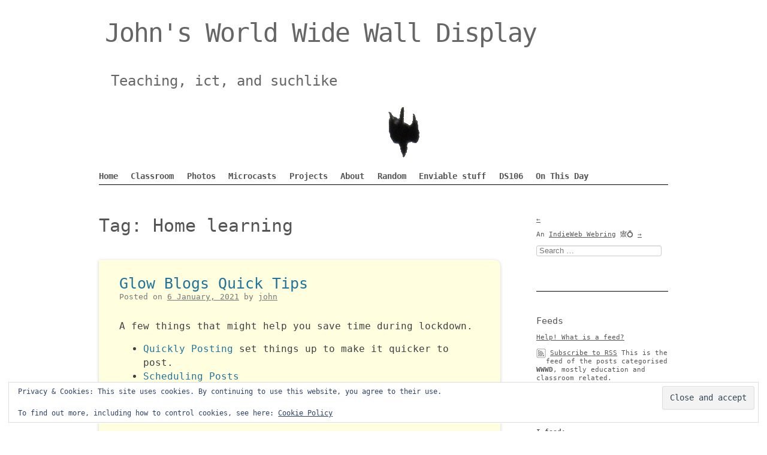

--- FILE ---
content_type: text/html; charset=UTF-8
request_url: https://johnjohnston.info/blog/tag/home-learning/
body_size: 33677
content:
<!DOCTYPE html>
<!--[if IE 6]>
<html id="ie6" lang="en-US">
<![endif]-->
<!--[if IE 7]>
<html id="ie7" lang="en-US">
<![endif]-->
<!--[if IE 8]>
<html id="ie8" lang="en-US">
<![endif]-->
<!--[if !(IE 6) | !(IE 7) | !(IE 8)  ]><!-->
<html lang="en-US">
<!--<![endif]-->
<head>
<meta charset="UTF-8" />
<meta name="viewport" content="width=device-width" />
<title>Home learning  </title>
<link rel="profile" href="http://microformats.org/profile/specs" />
<link rel="profile" href="http://microformats.org/profile/hatom" />
<link rel="pingback" href="https://johnjohnston.info/blog/xmlrpc.php" />
<link rel="microsub" href="https://aperture.p3k.io/microsub/313">
  <link href="https://micro.blog/johnjohnston" rel="me" />
<title>Home learning &#8211; John&#039;s World Wide Wall Display</title>
<meta name='robots' content='max-image-preview:large' />
<link rel='dns-prefetch' href='//stats.wp.com' />
<link rel='dns-prefetch' href='//v0.wordpress.com' />
<link rel='dns-prefetch' href='//widgets.wp.com' />
<link rel='dns-prefetch' href='//s0.wp.com' />
<link rel='dns-prefetch' href='//0.gravatar.com' />
<link rel='dns-prefetch' href='//1.gravatar.com' />
<link rel='dns-prefetch' href='//2.gravatar.com' />
<link rel="alternate" type="application/rss+xml" title="John&#039;s World Wide Wall Display &raquo; Feed" href="https://johnjohnston.info/blog/feed/" />
<link rel="alternate" type="application/rss+xml" title="John&#039;s World Wide Wall Display &raquo; Comments Feed" href="https://johnjohnston.info/blog/comments/feed/" />
<link rel="alternate" type="application/rss+xml" title="John&#039;s World Wide Wall Display &raquo; Home learning Tag Feed" href="https://johnjohnston.info/blog/tag/home-learning/feed/" />
<style id='wp-img-auto-sizes-contain-inline-css' type='text/css'>
img:is([sizes=auto i],[sizes^="auto," i]){contain-intrinsic-size:3000px 1500px}
/*# sourceURL=wp-img-auto-sizes-contain-inline-css */
</style>
<style id='wp-block-library-inline-css' type='text/css'>
:root{--wp-block-synced-color:#7a00df;--wp-block-synced-color--rgb:122,0,223;--wp-bound-block-color:var(--wp-block-synced-color);--wp-editor-canvas-background:#ddd;--wp-admin-theme-color:#007cba;--wp-admin-theme-color--rgb:0,124,186;--wp-admin-theme-color-darker-10:#006ba1;--wp-admin-theme-color-darker-10--rgb:0,107,160.5;--wp-admin-theme-color-darker-20:#005a87;--wp-admin-theme-color-darker-20--rgb:0,90,135;--wp-admin-border-width-focus:2px}@media (min-resolution:192dpi){:root{--wp-admin-border-width-focus:1.5px}}.wp-element-button{cursor:pointer}:root .has-very-light-gray-background-color{background-color:#eee}:root .has-very-dark-gray-background-color{background-color:#313131}:root .has-very-light-gray-color{color:#eee}:root .has-very-dark-gray-color{color:#313131}:root .has-vivid-green-cyan-to-vivid-cyan-blue-gradient-background{background:linear-gradient(135deg,#00d084,#0693e3)}:root .has-purple-crush-gradient-background{background:linear-gradient(135deg,#34e2e4,#4721fb 50%,#ab1dfe)}:root .has-hazy-dawn-gradient-background{background:linear-gradient(135deg,#faaca8,#dad0ec)}:root .has-subdued-olive-gradient-background{background:linear-gradient(135deg,#fafae1,#67a671)}:root .has-atomic-cream-gradient-background{background:linear-gradient(135deg,#fdd79a,#004a59)}:root .has-nightshade-gradient-background{background:linear-gradient(135deg,#330968,#31cdcf)}:root .has-midnight-gradient-background{background:linear-gradient(135deg,#020381,#2874fc)}:root{--wp--preset--font-size--normal:16px;--wp--preset--font-size--huge:42px}.has-regular-font-size{font-size:1em}.has-larger-font-size{font-size:2.625em}.has-normal-font-size{font-size:var(--wp--preset--font-size--normal)}.has-huge-font-size{font-size:var(--wp--preset--font-size--huge)}.has-text-align-center{text-align:center}.has-text-align-left{text-align:left}.has-text-align-right{text-align:right}.has-fit-text{white-space:nowrap!important}#end-resizable-editor-section{display:none}.aligncenter{clear:both}.items-justified-left{justify-content:flex-start}.items-justified-center{justify-content:center}.items-justified-right{justify-content:flex-end}.items-justified-space-between{justify-content:space-between}.screen-reader-text{border:0;clip-path:inset(50%);height:1px;margin:-1px;overflow:hidden;padding:0;position:absolute;width:1px;word-wrap:normal!important}.screen-reader-text:focus{background-color:#ddd;clip-path:none;color:#444;display:block;font-size:1em;height:auto;left:5px;line-height:normal;padding:15px 23px 14px;text-decoration:none;top:5px;width:auto;z-index:100000}html :where(.has-border-color){border-style:solid}html :where([style*=border-top-color]){border-top-style:solid}html :where([style*=border-right-color]){border-right-style:solid}html :where([style*=border-bottom-color]){border-bottom-style:solid}html :where([style*=border-left-color]){border-left-style:solid}html :where([style*=border-width]){border-style:solid}html :where([style*=border-top-width]){border-top-style:solid}html :where([style*=border-right-width]){border-right-style:solid}html :where([style*=border-bottom-width]){border-bottom-style:solid}html :where([style*=border-left-width]){border-left-style:solid}html :where(img[class*=wp-image-]){height:auto;max-width:100%}:where(figure){margin:0 0 1em}html :where(.is-position-sticky){--wp-admin--admin-bar--position-offset:var(--wp-admin--admin-bar--height,0px)}@media screen and (max-width:600px){html :where(.is-position-sticky){--wp-admin--admin-bar--position-offset:0px}}

/*# sourceURL=wp-block-library-inline-css */
</style><style id='wp-block-tag-cloud-inline-css' type='text/css'>
.wp-block-tag-cloud{box-sizing:border-box}.wp-block-tag-cloud.aligncenter{justify-content:center;text-align:center}.wp-block-tag-cloud a{display:inline-block;margin-right:5px}.wp-block-tag-cloud span{display:inline-block;margin-left:5px;text-decoration:none}:root :where(.wp-block-tag-cloud.is-style-outline){display:flex;flex-wrap:wrap;gap:1ch}:root :where(.wp-block-tag-cloud.is-style-outline a){border:1px solid;font-size:unset!important;margin-right:0;padding:1ch 2ch;text-decoration:none!important}
/*# sourceURL=https://johnjohnston.info/blog/wp-includes/blocks/tag-cloud/style.min.css */
</style>
<style id='global-styles-inline-css' type='text/css'>
:root{--wp--preset--aspect-ratio--square: 1;--wp--preset--aspect-ratio--4-3: 4/3;--wp--preset--aspect-ratio--3-4: 3/4;--wp--preset--aspect-ratio--3-2: 3/2;--wp--preset--aspect-ratio--2-3: 2/3;--wp--preset--aspect-ratio--16-9: 16/9;--wp--preset--aspect-ratio--9-16: 9/16;--wp--preset--color--black: #000000;--wp--preset--color--cyan-bluish-gray: #abb8c3;--wp--preset--color--white: #ffffff;--wp--preset--color--pale-pink: #f78da7;--wp--preset--color--vivid-red: #cf2e2e;--wp--preset--color--luminous-vivid-orange: #ff6900;--wp--preset--color--luminous-vivid-amber: #fcb900;--wp--preset--color--light-green-cyan: #7bdcb5;--wp--preset--color--vivid-green-cyan: #00d084;--wp--preset--color--pale-cyan-blue: #8ed1fc;--wp--preset--color--vivid-cyan-blue: #0693e3;--wp--preset--color--vivid-purple: #9b51e0;--wp--preset--gradient--vivid-cyan-blue-to-vivid-purple: linear-gradient(135deg,rgb(6,147,227) 0%,rgb(155,81,224) 100%);--wp--preset--gradient--light-green-cyan-to-vivid-green-cyan: linear-gradient(135deg,rgb(122,220,180) 0%,rgb(0,208,130) 100%);--wp--preset--gradient--luminous-vivid-amber-to-luminous-vivid-orange: linear-gradient(135deg,rgb(252,185,0) 0%,rgb(255,105,0) 100%);--wp--preset--gradient--luminous-vivid-orange-to-vivid-red: linear-gradient(135deg,rgb(255,105,0) 0%,rgb(207,46,46) 100%);--wp--preset--gradient--very-light-gray-to-cyan-bluish-gray: linear-gradient(135deg,rgb(238,238,238) 0%,rgb(169,184,195) 100%);--wp--preset--gradient--cool-to-warm-spectrum: linear-gradient(135deg,rgb(74,234,220) 0%,rgb(151,120,209) 20%,rgb(207,42,186) 40%,rgb(238,44,130) 60%,rgb(251,105,98) 80%,rgb(254,248,76) 100%);--wp--preset--gradient--blush-light-purple: linear-gradient(135deg,rgb(255,206,236) 0%,rgb(152,150,240) 100%);--wp--preset--gradient--blush-bordeaux: linear-gradient(135deg,rgb(254,205,165) 0%,rgb(254,45,45) 50%,rgb(107,0,62) 100%);--wp--preset--gradient--luminous-dusk: linear-gradient(135deg,rgb(255,203,112) 0%,rgb(199,81,192) 50%,rgb(65,88,208) 100%);--wp--preset--gradient--pale-ocean: linear-gradient(135deg,rgb(255,245,203) 0%,rgb(182,227,212) 50%,rgb(51,167,181) 100%);--wp--preset--gradient--electric-grass: linear-gradient(135deg,rgb(202,248,128) 0%,rgb(113,206,126) 100%);--wp--preset--gradient--midnight: linear-gradient(135deg,rgb(2,3,129) 0%,rgb(40,116,252) 100%);--wp--preset--font-size--small: 13px;--wp--preset--font-size--medium: 20px;--wp--preset--font-size--large: 36px;--wp--preset--font-size--x-large: 42px;--wp--preset--spacing--20: 0.44rem;--wp--preset--spacing--30: 0.67rem;--wp--preset--spacing--40: 1rem;--wp--preset--spacing--50: 1.5rem;--wp--preset--spacing--60: 2.25rem;--wp--preset--spacing--70: 3.38rem;--wp--preset--spacing--80: 5.06rem;--wp--preset--shadow--natural: 6px 6px 9px rgba(0, 0, 0, 0.2);--wp--preset--shadow--deep: 12px 12px 50px rgba(0, 0, 0, 0.4);--wp--preset--shadow--sharp: 6px 6px 0px rgba(0, 0, 0, 0.2);--wp--preset--shadow--outlined: 6px 6px 0px -3px rgb(255, 255, 255), 6px 6px rgb(0, 0, 0);--wp--preset--shadow--crisp: 6px 6px 0px rgb(0, 0, 0);}:where(.is-layout-flex){gap: 0.5em;}:where(.is-layout-grid){gap: 0.5em;}body .is-layout-flex{display: flex;}.is-layout-flex{flex-wrap: wrap;align-items: center;}.is-layout-flex > :is(*, div){margin: 0;}body .is-layout-grid{display: grid;}.is-layout-grid > :is(*, div){margin: 0;}:where(.wp-block-columns.is-layout-flex){gap: 2em;}:where(.wp-block-columns.is-layout-grid){gap: 2em;}:where(.wp-block-post-template.is-layout-flex){gap: 1.25em;}:where(.wp-block-post-template.is-layout-grid){gap: 1.25em;}.has-black-color{color: var(--wp--preset--color--black) !important;}.has-cyan-bluish-gray-color{color: var(--wp--preset--color--cyan-bluish-gray) !important;}.has-white-color{color: var(--wp--preset--color--white) !important;}.has-pale-pink-color{color: var(--wp--preset--color--pale-pink) !important;}.has-vivid-red-color{color: var(--wp--preset--color--vivid-red) !important;}.has-luminous-vivid-orange-color{color: var(--wp--preset--color--luminous-vivid-orange) !important;}.has-luminous-vivid-amber-color{color: var(--wp--preset--color--luminous-vivid-amber) !important;}.has-light-green-cyan-color{color: var(--wp--preset--color--light-green-cyan) !important;}.has-vivid-green-cyan-color{color: var(--wp--preset--color--vivid-green-cyan) !important;}.has-pale-cyan-blue-color{color: var(--wp--preset--color--pale-cyan-blue) !important;}.has-vivid-cyan-blue-color{color: var(--wp--preset--color--vivid-cyan-blue) !important;}.has-vivid-purple-color{color: var(--wp--preset--color--vivid-purple) !important;}.has-black-background-color{background-color: var(--wp--preset--color--black) !important;}.has-cyan-bluish-gray-background-color{background-color: var(--wp--preset--color--cyan-bluish-gray) !important;}.has-white-background-color{background-color: var(--wp--preset--color--white) !important;}.has-pale-pink-background-color{background-color: var(--wp--preset--color--pale-pink) !important;}.has-vivid-red-background-color{background-color: var(--wp--preset--color--vivid-red) !important;}.has-luminous-vivid-orange-background-color{background-color: var(--wp--preset--color--luminous-vivid-orange) !important;}.has-luminous-vivid-amber-background-color{background-color: var(--wp--preset--color--luminous-vivid-amber) !important;}.has-light-green-cyan-background-color{background-color: var(--wp--preset--color--light-green-cyan) !important;}.has-vivid-green-cyan-background-color{background-color: var(--wp--preset--color--vivid-green-cyan) !important;}.has-pale-cyan-blue-background-color{background-color: var(--wp--preset--color--pale-cyan-blue) !important;}.has-vivid-cyan-blue-background-color{background-color: var(--wp--preset--color--vivid-cyan-blue) !important;}.has-vivid-purple-background-color{background-color: var(--wp--preset--color--vivid-purple) !important;}.has-black-border-color{border-color: var(--wp--preset--color--black) !important;}.has-cyan-bluish-gray-border-color{border-color: var(--wp--preset--color--cyan-bluish-gray) !important;}.has-white-border-color{border-color: var(--wp--preset--color--white) !important;}.has-pale-pink-border-color{border-color: var(--wp--preset--color--pale-pink) !important;}.has-vivid-red-border-color{border-color: var(--wp--preset--color--vivid-red) !important;}.has-luminous-vivid-orange-border-color{border-color: var(--wp--preset--color--luminous-vivid-orange) !important;}.has-luminous-vivid-amber-border-color{border-color: var(--wp--preset--color--luminous-vivid-amber) !important;}.has-light-green-cyan-border-color{border-color: var(--wp--preset--color--light-green-cyan) !important;}.has-vivid-green-cyan-border-color{border-color: var(--wp--preset--color--vivid-green-cyan) !important;}.has-pale-cyan-blue-border-color{border-color: var(--wp--preset--color--pale-cyan-blue) !important;}.has-vivid-cyan-blue-border-color{border-color: var(--wp--preset--color--vivid-cyan-blue) !important;}.has-vivid-purple-border-color{border-color: var(--wp--preset--color--vivid-purple) !important;}.has-vivid-cyan-blue-to-vivid-purple-gradient-background{background: var(--wp--preset--gradient--vivid-cyan-blue-to-vivid-purple) !important;}.has-light-green-cyan-to-vivid-green-cyan-gradient-background{background: var(--wp--preset--gradient--light-green-cyan-to-vivid-green-cyan) !important;}.has-luminous-vivid-amber-to-luminous-vivid-orange-gradient-background{background: var(--wp--preset--gradient--luminous-vivid-amber-to-luminous-vivid-orange) !important;}.has-luminous-vivid-orange-to-vivid-red-gradient-background{background: var(--wp--preset--gradient--luminous-vivid-orange-to-vivid-red) !important;}.has-very-light-gray-to-cyan-bluish-gray-gradient-background{background: var(--wp--preset--gradient--very-light-gray-to-cyan-bluish-gray) !important;}.has-cool-to-warm-spectrum-gradient-background{background: var(--wp--preset--gradient--cool-to-warm-spectrum) !important;}.has-blush-light-purple-gradient-background{background: var(--wp--preset--gradient--blush-light-purple) !important;}.has-blush-bordeaux-gradient-background{background: var(--wp--preset--gradient--blush-bordeaux) !important;}.has-luminous-dusk-gradient-background{background: var(--wp--preset--gradient--luminous-dusk) !important;}.has-pale-ocean-gradient-background{background: var(--wp--preset--gradient--pale-ocean) !important;}.has-electric-grass-gradient-background{background: var(--wp--preset--gradient--electric-grass) !important;}.has-midnight-gradient-background{background: var(--wp--preset--gradient--midnight) !important;}.has-small-font-size{font-size: var(--wp--preset--font-size--small) !important;}.has-medium-font-size{font-size: var(--wp--preset--font-size--medium) !important;}.has-large-font-size{font-size: var(--wp--preset--font-size--large) !important;}.has-x-large-font-size{font-size: var(--wp--preset--font-size--x-large) !important;}
/*# sourceURL=global-styles-inline-css */
</style>

<style id='classic-theme-styles-inline-css' type='text/css'>
/*! This file is auto-generated */
.wp-block-button__link{color:#fff;background-color:#32373c;border-radius:9999px;box-shadow:none;text-decoration:none;padding:calc(.667em + 2px) calc(1.333em + 2px);font-size:1.125em}.wp-block-file__button{background:#32373c;color:#fff;text-decoration:none}
/*# sourceURL=/wp-includes/css/classic-themes.min.css */
</style>
<link rel='stylesheet' id='osm-map-css-css' href='https://johnjohnston.info/blog/wp-content/plugins/osm/css/osm_map.css?ver=6.9' type='text/css' media='all' />
<link rel='stylesheet' id='osm-ol3-css-css' href='https://johnjohnston.info/blog/wp-content/plugins/osm/js/OL/7.1.0/ol.css?ver=6.9' type='text/css' media='all' />
<link rel='stylesheet' id='osm-ol3-ext-css-css' href='https://johnjohnston.info/blog/wp-content/plugins/osm/css/osm_map_v3.css?ver=6.9' type='text/css' media='all' />
<link rel='stylesheet' id='indieweb-css' href='https://johnjohnston.info/blog/wp-content/plugins/indieweb/static/css/indieweb.css?ver=5.0.0' type='text/css' media='all' />
<link rel='stylesheet' id='sempress-style-css' href='https://johnjohnston.info/blog/wp-content/themes/sempress-child/style.css?ver=6.9' type='text/css' media='all' />
<link rel='stylesheet' id='jetpack_likes-css' href='https://johnjohnston.info/blog/wp-content/plugins/jetpack/modules/likes/style.css?ver=15.4' type='text/css' media='all' />
<link rel='stylesheet' id='slb_core-css' href='https://johnjohnston.info/blog/wp-content/plugins/simple-lightbox/client/css/app.css?ver=2.9.4' type='text/css' media='all' />
<script type="text/javascript" src="https://johnjohnston.info/blog/wp-includes/js/jquery/jquery.min.js?ver=3.7.1" id="jquery-core-js"></script>
<script type="text/javascript" src="https://johnjohnston.info/blog/wp-includes/js/jquery/jquery-migrate.min.js?ver=3.4.1" id="jquery-migrate-js"></script>
<script type="text/javascript" src="https://johnjohnston.info/blog/wp-content/plugins/osm/js/OL/2.13.1/OpenLayers.js?ver=6.9" id="osm-ol-library-js"></script>
<script type="text/javascript" src="https://johnjohnston.info/blog/wp-content/plugins/osm/js/OSM/openlayers/OpenStreetMap.js?ver=6.9" id="osm-osm-library-js"></script>
<script type="text/javascript" src="https://johnjohnston.info/blog/wp-content/plugins/osm/js/OSeaM/harbours.js?ver=6.9" id="osm-harbours-library-js"></script>
<script type="text/javascript" src="https://johnjohnston.info/blog/wp-content/plugins/osm/js/OSeaM/map_utils.js?ver=6.9" id="osm-map-utils-library-js"></script>
<script type="text/javascript" src="https://johnjohnston.info/blog/wp-content/plugins/osm/js/OSeaM/utilities.js?ver=6.9" id="osm-utilities-library-js"></script>
<script type="text/javascript" src="https://johnjohnston.info/blog/wp-content/plugins/osm/js/osm-plugin-lib.js?ver=6.9" id="OsmScript-js"></script>
<script type="text/javascript" src="https://johnjohnston.info/blog/wp-content/plugins/osm/js/polyfill/v2/polyfill.min.js?features=requestAnimationFrame%2CElement.prototype.classList%2CURL&amp;ver=6.9" id="osm-polyfill-js"></script>
<script type="text/javascript" src="https://johnjohnston.info/blog/wp-content/plugins/osm/js/OL/7.1.0/ol.js?ver=6.9" id="osm-ol3-library-js"></script>
<script type="text/javascript" src="https://johnjohnston.info/blog/wp-content/plugins/osm/js/osm-v3-plugin-lib.js?ver=6.9" id="osm-ol3-ext-library-js"></script>
<script type="text/javascript" src="https://johnjohnston.info/blog/wp-content/plugins/osm/js/osm-metabox-events.js?ver=6.9" id="osm-ol3-metabox-events-js"></script>
<script type="text/javascript" src="https://johnjohnston.info/blog/wp-content/plugins/osm/js/osm-startup-lib.js?ver=6.9" id="osm-map-startup-js"></script>
<script type="text/javascript" src="https://johnjohnston.info/blog/wp-content/themes/sempress-child/sandaig.js?ver=1.0" id="custom_script-js"></script>
<link rel="https://api.w.org/" href="https://johnjohnston.info/blog/wp-json/" /><link rel="alternate" title="JSON" type="application/json" href="https://johnjohnston.info/blog/wp-json/wp/v2/tags/1126" /><link rel="EditURI" type="application/rsd+xml" title="RSD" href="https://johnjohnston.info/blog/xmlrpc.php?rsd" />
<meta name="generator" content="WordPress 6.9" />
<link rel="alternate" type="application/feed+json" title="John&#039;s World Wide Wall Display &raquo; JSON Feed" href="https://johnjohnston.info/blog/feed/json/" />
<link rel="alternate" type="application/feed+json" title="John&#039;s World Wide Wall Display &raquo; Home learning Tag Feed" href="https://johnjohnston.info/blog/tag/home-learning/feed/json/" />
<script type="text/javascript"> 

/**  all layers have to be in this global array - in further process each map will have something like vectorM[map_ol3js_n][layer_n] */
var vectorM = [[]];


/** put translations from PHP/mo to JavaScript */
var translations = [];

/** global GET-Parameters */
var HTTP_GET_VARS = [];

</script><!-- OSM plugin V6.1.9: did not add geo meta tags. --> 
	<style>img#wpstats{display:none}</style>
		<link rel="blogroll" type="text/xml" href="https://feedland.com/opml?screenname=johnjohnston&catname=blogroll">
            <meta name="fediverse:creator" content="@johnjohnston@social.ds106.us" />
    		<style type="text/css" id="sempress-custom-colors">
			body { text-shadow: 0 1px 0 #ffffff; }
			body, a { color: #555555; }
			.widget, #access {
				border-bottom: 1px solid #000000;
				-moz-box-shadow: inherit 0 1px 0 0;
				-webkit-box-shadow: inherit 0 1px 0 0;
				box-shadow: inherit 0 1px 0 0;
			}
			article.comment {
				border-top: 1px solid inherit;
				-moz-box-shadow: #000000 0 -1px 0 0;
				-webkit-box-shadow: #000000 0 -1px 0 0;
				box-shadow: #000000 0 -1px 0 0;
			}
		</style>
	<style type="text/css">.recentcomments a{display:inline !important;padding:0 !important;margin:0 !important;}</style><meta name="description" content="Posts about Home learning written by john" />
<style type="text/css" id="custom-background-css">
body.custom-background { background-color: #ffffff; }
</style>
	
<!-- Jetpack Open Graph Tags -->
<meta property="og:type" content="website" />
<meta property="og:title" content="Home learning &#8211; John&#039;s World Wide Wall Display" />
<meta property="og:url" content="https://johnjohnston.info/blog/tag/home-learning/" />
<meta property="og:site_name" content="John&#039;s World Wide Wall Display" />
<meta property="og:image" content="https://johnjohnston.info/blog/wp-content/uploads/2017/07/cropped-ravenlogo-1.png" />
<meta property="og:image:width" content="512" />
<meta property="og:image:height" content="512" />
<meta property="og:image:alt" content="" />
<meta property="og:locale" content="en_US" />
<meta name="twitter:site" content="@johnjohnston" />

<!-- End Jetpack Open Graph Tags -->
<link rel="icon" href="https://johnjohnston.info/blog/wp-content/uploads/2017/07/cropped-ravenlogo-1-32x32.png" sizes="32x32" />
<link rel="icon" href="https://johnjohnston.info/blog/wp-content/uploads/2017/07/cropped-ravenlogo-1-192x192.png" sizes="192x192" />
<link rel="apple-touch-icon" href="https://johnjohnston.info/blog/wp-content/uploads/2017/07/cropped-ravenlogo-1-180x180.png" />
<meta name="msapplication-TileImage" content="https://johnjohnston.info/blog/wp-content/uploads/2017/07/cropped-ravenlogo-1-270x270.png" />
<link rel="micropub_media" href="https://johnjohnston.info/blog/wp-json/micropub/1.0/media" />
<link rel="micropub" href="https://johnjohnston.info/blog/wp-json/micropub/1.0/endpoint" />
		<style type="text/css" id="wp-custom-css">
			/*
Welcome to Custom CSS!

To learn how this works, see http://wp.me/PEmnE-Bt
*/

/* Feedland */

#idBlogrollContainer{width:100% !important;font-size:20px !important }

.divQuietBlogroll .trBlogrollFeed .tdBlogrollFeedTitle {
font-size: 18px !important;
}
.trBlogrollFeed .tdBlogrollFeedTitle .spTitleString{max-width:300px !important;height:24px}


/* 27 Jul 2022 */
.entry-header .entry-title, .entry-header .entry-title a {font-size:25px !important;}
/* end 27 Jul 2022 */

body{background-image:none;font-family:monospace;font-size:1.1em}

.menu-item{font-weight:bold !important}

#site-image{border: none;box-shadow:none
	
}
article.page, article.post, article.attachment{;border:none;;border-radius:0px 10px}
/*box-shadow:none*/

.widget_eu_cookie_law_widget{border:none}

li.webmention article.comment{padding:0px}

.wp-block-footnotes,.footnotes {
	background: #E6E6E6;
	font-size: 13px;
	padding: 10px;
}

h3,h4 {
	font-weight: bold;
}

#plogfeed li {
	display: block;
	float: left;
	width: 48%;
	border: solid 1px lightgrey;
	margin: 2px;
	text-align: center;
}

#plogfeed li h3 {
	padding: 0;
	height: 60px;
}

.linklist li blockquote:before{
	display: block;
content: "\201C";
font-size: 70px;
position: absolute;
left: -20px;
top: 20px;
font-style: normal;
}


.page-id-10349 .display-posts-listing li{margin-bottom:14px}

.book-listing li{margin-bottom:14px}

.post-11479 .display-posts-listing {list-style-type: decimal;display: flex;
flex-direction: column-reverse;}



article.kind-photo .entry-content{background:black;color:#fff}

article.kind-photo .entry-content a{color:yellow}

article.kind-like {background:#c88691;}

article.kind-reply {background:#f2f2f2}

article.kind-listen {background:#fafafa}

article.kind-watch {background:#e5e5e5}

article.kind-note {background:lightyellow }

article.kind-bookmark {background:#cbcbcb;}

article.kind-repost{
	background:#FBF1A9;}

.entry-reaction{border-bottom:none !important}
 
footer.entry-meta{background:#fff;margin:16px;border:solid 2px white}

.e-summary{background: #FFFCEB;padding:4px;color:#000}

/*As I don't fill in the film in responce properties, hide this*/ 

section .u-watch-of.h-cite{display:none ;height:0px}

 article.kind-like {background:#ff9999;color:#fff; }

.post-kind .entry-reaction a{background:white;padding:4px;border-radius:6px;opacity:0.9}

.entry-reaction{padding-top:0px !important}

.entry-summary{padding-top:0px !important}
.response{padding-top:8px}
.response header{background:white;color:black; 
padding:4px;
border-radius: 0px 10px}

.response .u-photo{border-radius:20%}


/*messing about with comments.
//to o many brokenavatars, so not avatars in webmentions ettings */

.webmention.u-like::after ,.webmention.u-repost::after,.webmention.u-mention::after { 
  content: ", ";
}


.webmention.u-like::before { 
  content:'\2665'; 
	color:red;
}
	.webmention.u-repost::before{
		content:'\21BB'; 
	color:red;
	}

	.webmention.u-mention::before{
		content:'@'; 
	color:red;
	}

.terminal{background: #000; color: yellow}


.book-listing .category-display{display:block;bottom:-10px;;background:lightyellow;position:absolute;font-size:12px}
.book-listing .listing-item{position: relative;padding-bottom:10px;padding-top:10px}

a.rss{background:orange;border-radius: 2px;padding:1px}



/* Grid style */
.display-posts-listing.grid {
	display: grid;
	grid-gap: 16px;
}

.display-posts-listing.grid .title {
	display: block;
}

.display-posts-listing.grid img { 
	display: block; 
	max-width: 100%; 
	height: auto; 
}

@media (min-width: 600px) {
	.display-posts-listing.grid {
		grid-template-columns: repeat( 2, 1fr );
	}
}

@media (min-width: 1024px) {
	.display-posts-listing.grid {
		grid-template-columns: repeat( 3, 1fr );
	}
}

code{background:#F4F6F6;}

/* for book review form */
.page-id-21509 #branding, .page-id-21509 #colophon{display:none}		</style>
		<link rel='stylesheet' id='jetpack-swiper-library-css' href='https://johnjohnston.info/blog/wp-content/plugins/jetpack/_inc/blocks/swiper.css?ver=15.4' type='text/css' media='all' />
<link rel='stylesheet' id='jetpack-carousel-css' href='https://johnjohnston.info/blog/wp-content/plugins/jetpack/modules/carousel/jetpack-carousel.css?ver=15.4' type='text/css' media='all' />
<link rel='stylesheet' id='jetpack-top-posts-widget-css' href='https://johnjohnston.info/blog/wp-content/plugins/jetpack/modules/widgets/top-posts/style.css?ver=20141013' type='text/css' media='all' />
<link rel='stylesheet' id='eu-cookie-law-style-css' href='https://johnjohnston.info/blog/wp-content/plugins/jetpack/modules/widgets/eu-cookie-law/style.css?ver=15.4' type='text/css' media='all' />
</head>

<body class="archive tag tag-home-learning tag-1126 custom-background wp-custom-logo wp-theme-sempress wp-child-theme-sempress-child multi-column single-author custom-header hfeed h-feed feed" itemscope="" itemtype="http://schema.org/Blog http://schema.org/WebPage">
<div id="page">
  <header id="branding" role="banner">
              <img src="https://johnjohnston.info/blog/wp-content/uploads/2015/07/ravens-6.png" height="250" width="900" alt="header image" id="site-image" />
          <h1 id="site-title" itemprop="name" class="p-name"><a href="https://johnjohnston.info/blog/" title="John&#039;s World Wide Wall Display" rel="home" itemprop="url" class="u-url url">John&#039;s World Wide Wall Display</a></h1>
    <h2 id="site-description" itemprop="description" class="p-summary e-content">Teaching, ict, and suchlike</h2>
    

    
    <nav id="access" role="navigation">
      <h1 class="assistive-text section-heading"><a href="#access" title="Main menu">Main menu</a></h1>
      <div class="skip-link screen-reader-text"><a href="#content" title="Skip to content">Skip to content</a></div>

      <div class="menu-menu-1-container"><ul id="menu-menu-1" class="menu"><li id="menu-item-2681" class="menu-item menu-item-type-custom menu-item-object-custom menu-item-home menu-item-2681"><a href="http://johnjohnston.info/blog/">Home</a></li>
<li id="menu-item-21007" class="menu-item menu-item-type-custom menu-item-object-custom menu-item-21007"><a href="https://johnjohnston.info/blog/category/wwwd/?tag=classroom/">Classroom</a></li>
<li id="menu-item-6510" class="menu-item menu-item-type-post_type menu-item-object-page menu-item-6510"><a href="https://johnjohnston.info/blog/myphotos/">Photos</a></li>
<li id="menu-item-4653" class="menu-item menu-item-type-taxonomy menu-item-object-category menu-item-4653"><a href="https://johnjohnston.info/blog/category/microcast/" title="Short Podcasts recorded in one take, no post editing&#8230;.">Microcasts</a></li>
<li id="menu-item-3086" class="menu-item menu-item-type-post_type menu-item-object-page menu-item-3086"><a href="https://johnjohnston.info/blog/projects/" title="Things I’ve made or been involved in">Projects</a></li>
<li id="menu-item-2682" class="menu-item menu-item-type-post_type menu-item-object-page menu-item-has-children menu-item-2682"><a href="https://johnjohnston.info/blog/about/" title="About John Johnston">About</a>
<ul class="sub-menu">
	<li id="menu-item-20877" class="menu-item menu-item-type-post_type menu-item-object-page menu-item-20877"><a href="https://johnjohnston.info/blog/colophon/">Colophon</a></li>
	<li id="menu-item-20942" class="menu-item menu-item-type-post_type menu-item-object-page menu-item-20942"><a href="https://johnjohnston.info/blog/now/">Now</a></li>
</ul>
</li>
<li id="menu-item-2735" class="menu-item menu-item-type-custom menu-item-object-custom menu-item-2735"><a href="http://johnjohnston.info/blog/?random">Random</a></li>
<li id="menu-item-2791" class="menu-item menu-item-type-taxonomy menu-item-object-category menu-item-has-children menu-item-2791"><a href="https://johnjohnston.info/blog/category/enviable-stuff/">Enviable stuff</a>
<ul class="sub-menu">
	<li id="menu-item-3387" class="menu-item menu-item-type-post_type menu-item-object-page menu-item-3387"><a href="https://johnjohnston.info/blog/links/" title="Links I’ve saved">Links</a></li>
	<li id="menu-item-7561" class="menu-item menu-item-type-post_type menu-item-object-page menu-item-7561"><a href="https://johnjohnston.info/blog/blogroll/">Blogroll</a></li>
	<li id="menu-item-19195" class="menu-item menu-item-type-post_type menu-item-object-page menu-item-19195"><a href="https://johnjohnston.info/blog/feedland/">FeedLand Blogroll</a></li>
</ul>
</li>
<li id="menu-item-6398" class="menu-item menu-item-type-post_type menu-item-object-page menu-item-6398"><a href="https://johnjohnston.info/blog/ds106/">DS106</a></li>
<li id="menu-item-8536" class="menu-item menu-item-type-post_type menu-item-object-page menu-item-8536"><a href="https://johnjohnston.info/blog/on-this-day/">On This Day</a></li>
</ul></div>    </nav><!-- #access -->
  </header><!-- #branding -->

  <div id="main">
		<section id="primary">
			<main id="content" role="main" class="">

			
				<header class="page-header">
					<h1 class="page-title">Tag: <span>Home learning</span></h1>

									</header>

				
						<nav id="nav-above">
			<h1 class="assistive-text section-heading">Post navigation</h1>

			
		</nav><!-- #nav-above -->
		
								
					
<article id="post-14047" class="post-14047 post type-post status-publish format-standard category-micro tag-glow-blogs tag-glowblogs tag-glowscot tag-home-learning kind-note h-entry hentry" itemprop="blogPost" itemscope="" itemtype="http://schema.org/BlogPosting">
  <header class="entry-header">
 	 
    <h1 class="entry-title p-name" itemprop="name headline"><a href="https://johnjohnston.info/blog/glow-blogs-quick-tips/" class="u-url url" title="Permalink to Glow Blogs Quick Tips" rel="bookmark" itemprop="url">Glow Blogs Quick Tips</a></h1>

        <div class="entry-meta">      
      <span class="sep">Posted on </span><a href="https://johnjohnston.info/blog/glow-blogs-quick-tips/" title="8:09 pm" rel="bookmark" class="url u-url"><time class="entry-date updated published dt-updated dt-published" datetime="2021-01-06T20:09:25+00:00" itemprop="dateModified datePublished">6 January, 2021</time></a><address class="byline"> <span class="sep"> by </span> <span class="author p-author vcard hcard h-card" itemprop="author " itemscope itemtype="http://schema.org/Person"><img alt='' src='https://secure.gravatar.com/avatar/ba276cc94a963d97097112f91b8998ce7aeb657ce76c5f7450f11785819c4513?s=90&#038;d=mm&#038;r=g' srcset='https://secure.gravatar.com/avatar/ba276cc94a963d97097112f91b8998ce7aeb657ce76c5f7450f11785819c4513?s=180&#038;d=mm&#038;r=g 2x' class='avatar avatar-90 photo u-photo' height='90' width='90' itemprop="image" decoding='async'/> <a class="url uid u-url u-uid fn p-name" href="https://johnjohnston.info/blog/author/john/" title="View all posts by john" rel="author" itemprop="url"><span itemprop="name">john</span></a></span></address>    </div><!-- .entry-meta -->
      </header><!-- .entry-header -->

     
  <!--
  	next JJ to add caption to thumbnail
	 
  -->
	    <div class="entry-content e-content" itemprop="description articleBody">
    <p>A few things that might help you save time during lockdown.</p>
<ul>
<li><a href="https://blogs.glowscotland.org.uk/glowblogs/glowbloghelp/portfolio/quickly-posting/">Quickly Posting</a> set things up to make it quicker to post.</li>
<li><a href="https://blogs.glowscotland.org.uk/glowblogs/glowbloghelp/portfolio/scheduling-posts/">Scheduling Posts</a></li>
<li><a href="https://blogs.glowscotland.org.uk/glowblogs/glowbloghelp/portfolio/sticky-posts/">Sticky Posts</a> Make a post stick to the top of your blog.</li>
<li><a href="https://blogs.glowscotland.org.uk/glowblogs/glowbloghelp/portfolio/copy-post/">Copy Post</a> Duplicate a post to edit and create a similar one.</li>
</ul>
<p>More <a href="https://blogs.glowscotland.org.uk/glowblogs/glowbloghelp/faq/tips/">Tips</a> on the help site.</p>
    	
	 
  </div><!-- .entry-content -->
  
  <footer class="entry-meta">
	Posted		<span class="cat-links">
		in <a href="https://johnjohnston.info/blog/category/micro/" rel="category tag">Micro</a>	</span>
	
		<span class="sep"> | </span>
	<span class="tag-links" itemprop="keywords">
		Tagged <a class="p-category" href="https://johnjohnston.info/blog/tag/glow-blogs/" rel="tag">Glow Blogs</a>, <a class="p-category" href="https://johnjohnston.info/blog/tag/glowblogs/" rel="tag">glowblogs</a>, <a class="p-category" href="https://johnjohnston.info/blog/tag/glowscot/" rel="tag">glowscot</a>, <a class="p-category" href="https://johnjohnston.info/blog/tag/home-learning/" rel="tag">Home learning</a>	</span>
	
	
		<span class="sep"> | </span>
	<span class="comments-link"><a href="https://johnjohnston.info/blog/glow-blogs-quick-tips/#comments">4 Reactions</a></span>
	
	</footer><!-- #entry-meta -->
</article><!-- #post-14047 -->
				
					
<article id="post-12494" class="post-12494 post type-post status-publish format-status category-reactions tag-athole tag-covid-19 tag-home-learning tag-lockdown tag-teams post_format-post-format-status kind-reply h-entry hentry post-kind">
		<header class="entry-header">
		<!--<h1 class="entry-title p-name" itemprop="name headline"><a href="https://johnjohnston.info/blog/re-daily-teams/" class="u-url url" title="Permalink to re: daily teams" rel="bookmark" itemprop="url">re: daily teams</a></h1>-->

				<div class="entry-meta">
			<span class="sep">Posted on </span><a href="https://johnjohnston.info/blog/re-daily-teams/" title="3:55 pm" rel="bookmark" class="url u-url"><time class="entry-date updated published dt-updated dt-published" datetime="2020-05-17T15:55:24+01:00" itemprop="dateModified datePublished">17 May, 2020</time></a><address class="byline"> <span class="sep"> by </span> <span class="author p-author vcard hcard h-card" itemprop="author " itemscope itemtype="http://schema.org/Person"><img alt='' src='https://secure.gravatar.com/avatar/ba276cc94a963d97097112f91b8998ce7aeb657ce76c5f7450f11785819c4513?s=90&#038;d=mm&#038;r=g' srcset='https://secure.gravatar.com/avatar/ba276cc94a963d97097112f91b8998ce7aeb657ce76c5f7450f11785819c4513?s=180&#038;d=mm&#038;r=g 2x' class='avatar avatar-90 photo u-photo' height='90' width='90' itemprop="image" decoding='async'/> <a class="url uid u-url u-uid fn p-name" href="https://johnjohnston.info/blog/author/john/" title="View all posts by john" rel="author" itemprop="url"><span itemprop="name">john</span></a></span></address>		</div><!-- .entry-meta -->
			</header><!-- .entry-header -->
<div class="entry-reaction">
<section class="h-cite response u-in-reply-to ">
<header>
<span class="svg-icon svg-reply" aria-label="Reply" title="Reply" style="display: inline-block; max-height: 1rem; margin-right: 0.5rem"><span aria-hidden="true"><svg xmlns="http://www.w3.org/2000/svg" viewBox="0 0 576 512"><path d="M576 240c0 115-129 208-288 208-48.3 0-93.9-8.6-133.9-23.8-40.3 31.2-89.8 50.3-142.4 55.7-5.2.6-10.2-2.8-11.5-7.7-1.3-5 2.7-8.1 6.6-11.8 19.3-18.4 42.7-32.8 51.9-94.6C21.9 330.9 0 287.3 0 240 0 125.1 129 32 288 32s288 93.1 288 208z"/></svg></span></span><span class="kind-display-text">Replied to</span> <a href="https://twitter.com/athole/status/1262007382432980993?s=20" class="p-name u-url">Athole on Twitter</a><em> (<span class="p-publication">Twitter</span>)</em></header>
<blockquote class="e-summary">“@johnjohnston Why do you do a daily Teams meeting? Are they all class Teams? Do you do 1:1s too? I do a daily video message , 2 whole class video meets and two 1:1s a week. As well as all the video feedback. I’m just curious and comparing.”</blockquote></section>


</div>
		<div class="entry-content e-content p-summary entry-title p-name" itemprop="name headline description articleBody">
				 
		
		<p>Hi Athole,<br />
Good question. I am not sure. It is the pattern I&#8217;ve fallen into. I put a weekly post of learning ideas up on our blog. The pupils respond on their e-Portfolios, occasional e-mails and in our Class Team.</p>
<p>I put the audio of the weekly post up.</p>
<p>I&#8217;ve a class of 24 p4-7, so 8 to 11 year olds.</p>
<p>We only have one team, we had not used Teams much before this. Just an an example of a chat app really. We used e-Portfolios a fair bit (WordPress, Glow Blogs).</p>
<p>I am trying to get some interaction with the class, give them some fun and encourage them to keep engaged. I&#8217;ve heard from some parents that it is motivating.</p>
<p>I&#8217;ve only had a maximum of 15 pupils in a meeting. I think some get bored and drop out. The environment for them all is different both physically and digitally.</p>
<p>During the meeting I work through a few different areas, usually look at a poem, have a quiz, do some &#8216;number talks&#8217;. Based on a powerpoint. It takes a lot of prep.</p>
<p>Our teams lacks pupil video. Which might<a href="https://twitter.com/johnjohnston/status/1258401880306257920"> be a good thing</a>.</p>
<p>No 1-2-1s I&#8217;d not thought of that, nor heard of anyone doing them here?</p>
<p>I&#8217;ve not seen any local or national guidance here, so just trying things out and seeing how they go.</p>
<p>I&#8217;d be keen to talk about this more and obviously need to think more too.</p>
			</div><!-- .entry-content -->
	
	<footer class="entry-meta">
	<span class="sep">Posted on </span><a href="https://johnjohnston.info/blog/re-daily-teams/" title="3:55 pm" rel="bookmark" class="url u-url"><time class="entry-date updated published dt-updated dt-published" datetime="2020-05-17T15:55:24+01:00" itemprop="dateModified datePublished">17 May, 2020</time></a><address class="byline"> <span class="sep"> by </span> <span class="author p-author vcard hcard h-card" itemprop="author " itemscope itemtype="http://schema.org/Person"><img alt='' src='https://secure.gravatar.com/avatar/ba276cc94a963d97097112f91b8998ce7aeb657ce76c5f7450f11785819c4513?s=90&#038;d=mm&#038;r=g' srcset='https://secure.gravatar.com/avatar/ba276cc94a963d97097112f91b8998ce7aeb657ce76c5f7450f11785819c4513?s=180&#038;d=mm&#038;r=g 2x' class='avatar avatar-90 photo u-photo' height='90' width='90' itemprop="image" decoding='async'/> <a class="url uid u-url u-uid fn p-name" href="https://johnjohnston.info/blog/author/john/" title="View all posts by john" rel="author" itemprop="url"><span itemprop="name">john</span></a></span></address>		<span class="cat-links">
		in <a href="https://johnjohnston.info/blog/category/reactions/" rel="category tag">reactions</a>	</span>
	
		<span class="sep"> | </span>
	<span class="tag-links" itemprop="keywords">
		Tagged <a class="p-category" href="https://johnjohnston.info/blog/tag/athole/" rel="tag">athole</a>, <a class="p-category" href="https://johnjohnston.info/blog/tag/covid-19/" rel="tag">covid-19</a>, <a class="p-category" href="https://johnjohnston.info/blog/tag/home-learning/" rel="tag">Home learning</a>, <a class="p-category" href="https://johnjohnston.info/blog/tag/lockdown/" rel="tag">lockdown</a>, <a class="p-category" href="https://johnjohnston.info/blog/tag/teams/" rel="tag">Teams</a>	</span>
	
	<span class="sep"> | </span>Syndication Links<ul class="relsyn"><li><a aria-label="x" class="u-syndication syn-link" href="https://twitter.com/johnjohnston/status/1262034435307954177"> <span class="syndication-link-icon svg-x" style="display: inline-block; max-width: 1rem; margin: 2px;" aria-hidden="true" aria-label="X" title="X" ><svg role="img" viewBox="0 0 24 24" xmlns="http://www.w3.org/2000/svg"><title>X</title><path d="M18.901 1.153h3.68l-8.04 9.19L24 22.846h-7.406l-5.8-7.584-6.638 7.584H.474l8.6-9.83L0 1.154h7.594l5.243 6.932ZM17.61 20.644h2.039L6.486 3.24H4.298Z"/></svg></span>X</a></li></ul>
		<span class="sep"> | </span>
	<span class="comments-link"><a href="https://johnjohnston.info/blog/re-daily-teams/#comments">13 Reactions</a></span>
	
	</footer><!-- #entry-meta -->
</article><!-- #post-12494 -->

				
					
<article id="post-12479" class="post-12479 post type-post status-publish format-status category-reactions tag-covid-19 tag-home-learning tag-teams post_format-post-format-status kind-reply h-entry hentry post-kind">
		<header class="entry-header">
		<!--<h1 class="entry-title p-name" itemprop="name headline"><a href="https://johnjohnston.info/blog/markdown-in-teams-praise/" class="u-url url" title="Permalink to Markdown in Teams Praise" rel="bookmark" itemprop="url">Markdown in Teams Praise</a></h1>-->

				<div class="entry-meta">
			<span class="sep">Posted on </span><a href="https://johnjohnston.info/blog/markdown-in-teams-praise/" title="8:35 pm" rel="bookmark" class="url u-url"><time class="entry-date updated published dt-updated dt-published" datetime="2020-05-15T20:35:06+01:00" itemprop="dateModified datePublished">15 May, 2020</time></a><address class="byline"> <span class="sep"> by </span> <span class="author p-author vcard hcard h-card" itemprop="author " itemscope itemtype="http://schema.org/Person"><img alt='' src='https://secure.gravatar.com/avatar/ba276cc94a963d97097112f91b8998ce7aeb657ce76c5f7450f11785819c4513?s=90&#038;d=mm&#038;r=g' srcset='https://secure.gravatar.com/avatar/ba276cc94a963d97097112f91b8998ce7aeb657ce76c5f7450f11785819c4513?s=180&#038;d=mm&#038;r=g 2x' class='avatar avatar-90 photo u-photo' height='90' width='90' itemprop="image" loading='lazy' decoding='async'/> <a class="url uid u-url u-uid fn p-name" href="https://johnjohnston.info/blog/author/john/" title="View all posts by john" rel="author" itemprop="url"><span itemprop="name">john</span></a></span></address>		</div><!-- .entry-meta -->
			</header><!-- .entry-header -->
<div class="entry-reaction">
<section class="h-cite response u-in-reply-to ">
<header>
<span class="svg-icon svg-reply" aria-label="Reply" title="Reply" style="display: inline-block; max-height: 1rem; margin-right: 0.5rem"><span aria-hidden="true"><svg xmlns="http://www.w3.org/2000/svg" viewBox="0 0 576 512"><path d="M576 240c0 115-129 208-288 208-48.3 0-93.9-8.6-133.9-23.8-40.3 31.2-89.8 50.3-142.4 55.7-5.2.6-10.2-2.8-11.5-7.7-1.3-5 2.7-8.1 6.6-11.8 19.3-18.4 42.7-32.8 51.9-94.6C21.9 330.9 0 287.3 0 240 0 125.1 129 32 288 32s288 93.1 288 208z"/></svg></span></span><span class="kind-display-text">Replied to</span> <a href="https://twitter.com/andrewkbailey13/status/1261360795222446081" class="p-name u-url">Andrew Bailey   on Twitter</a><em> (<span class="p-publication">Twitter</span>)</em></header>
<blockquote class="e-summary">“@johnjohnston @IanStuart66 @breadalbanebus How do you do this John? For the uninitiated.”</blockquote></section>


</div>
		<div class="entry-content e-content p-summary entry-title p-name" itemprop="name headline description articleBody">
				 
		
		<p>Markdown is a simple way to create html. I&#8217;ve found it useful it Teams. You can type it into a post editor and it is rendered as you go. Unfortunately from my pov posts in teams breaks if you paste in Markdown. But in the praise box you can paste in markdown and it renders on the published post.</p>
<pre><code>For example **bold** *italics* [twitter](https://twitter.com)
</code></pre>
<p>is rendered:<br />
<strong>bold</strong> <em>italics</em> <a href="https://twitter.com">twitter</a></p>
<p>I&#8217;ve got a wee script on my mac that will grab links to all my open tabs and make markdown from it so I can open all the pupils posts, copy all the links and paste into a praise thing.</p>
<p><a href="https://daringfireball.net/projects/markdown/">Daring Fireball: Markdown</a></p>
			</div><!-- .entry-content -->
	
	<footer class="entry-meta">
	<span class="sep">Posted on </span><a href="https://johnjohnston.info/blog/markdown-in-teams-praise/" title="8:35 pm" rel="bookmark" class="url u-url"><time class="entry-date updated published dt-updated dt-published" datetime="2020-05-15T20:35:06+01:00" itemprop="dateModified datePublished">15 May, 2020</time></a><address class="byline"> <span class="sep"> by </span> <span class="author p-author vcard hcard h-card" itemprop="author " itemscope itemtype="http://schema.org/Person"><img alt='' src='https://secure.gravatar.com/avatar/ba276cc94a963d97097112f91b8998ce7aeb657ce76c5f7450f11785819c4513?s=90&#038;d=mm&#038;r=g' srcset='https://secure.gravatar.com/avatar/ba276cc94a963d97097112f91b8998ce7aeb657ce76c5f7450f11785819c4513?s=180&#038;d=mm&#038;r=g 2x' class='avatar avatar-90 photo u-photo' height='90' width='90' itemprop="image" loading='lazy' decoding='async'/> <a class="url uid u-url u-uid fn p-name" href="https://johnjohnston.info/blog/author/john/" title="View all posts by john" rel="author" itemprop="url"><span itemprop="name">john</span></a></span></address>		<span class="cat-links">
		in <a href="https://johnjohnston.info/blog/category/reactions/" rel="category tag">reactions</a>	</span>
	
		<span class="sep"> | </span>
	<span class="tag-links" itemprop="keywords">
		Tagged <a class="p-category" href="https://johnjohnston.info/blog/tag/covid-19/" rel="tag">covid-19</a>, <a class="p-category" href="https://johnjohnston.info/blog/tag/home-learning/" rel="tag">Home learning</a>, <a class="p-category" href="https://johnjohnston.info/blog/tag/teams/" rel="tag">Teams</a>	</span>
	
	
		<span class="sep"> | </span>
	<span class="comments-link"><a href="https://johnjohnston.info/blog/markdown-in-teams-praise/#comments">4 Reactions</a></span>
	
	</footer><!-- #entry-meta -->
</article><!-- #post-12479 -->

				
					
<article id="post-12448" class="post-12448 post type-post status-publish format-standard category-wwwd tag-covid-19 tag-home-learning tag-keynote tag-lockdown-learning-notes tag-powerpoint tag-teams kind-note h-entry hentry" itemprop="blogPost" itemscope="" itemtype="http://schema.org/BlogPosting">
  <header class="entry-header">
 	 
    <h1 class="entry-title p-name" itemprop="name headline"><a href="https://johnjohnston.info/blog/random-remote-notes-13-may-2020/" class="u-url url" title="Permalink to Random Remote Notes 13 May 2020" rel="bookmark" itemprop="url">Random Remote Notes 13 May 2020</a></h1>

        <div class="entry-meta">      
      <span class="sep">Posted on </span><a href="https://johnjohnston.info/blog/random-remote-notes-13-may-2020/" title="5:44 pm" rel="bookmark" class="url u-url"><time class="entry-date updated published dt-updated dt-published" datetime="2020-05-13T17:44:09+01:00" itemprop="dateModified datePublished">13 May, 2020</time></a><address class="byline"> <span class="sep"> by </span> <span class="author p-author vcard hcard h-card" itemprop="author " itemscope itemtype="http://schema.org/Person"><img alt='' src='https://secure.gravatar.com/avatar/ba276cc94a963d97097112f91b8998ce7aeb657ce76c5f7450f11785819c4513?s=90&#038;d=mm&#038;r=g' srcset='https://secure.gravatar.com/avatar/ba276cc94a963d97097112f91b8998ce7aeb657ce76c5f7450f11785819c4513?s=180&#038;d=mm&#038;r=g 2x' class='avatar avatar-90 photo u-photo' height='90' width='90' itemprop="image" loading='lazy' decoding='async'/> <a class="url uid u-url u-uid fn p-name" href="https://johnjohnston.info/blog/author/john/" title="View all posts by john" rel="author" itemprop="url"><span itemprop="name">john</span></a></span></address>    </div><!-- .entry-meta -->
      </header><!-- .entry-header -->

     
  <!--
  	next JJ to add caption to thumbnail
	 
  -->
	    <div class="entry-content e-content" itemprop="description articleBody">
    <p><em>Notes to self as I try and teach myself to teach remotely. See <a href="https://johnjohnston.info/blog/more-lockdown-learning/">More lockdown learning</a> for some sort of background.</em></p>
<p>I remember when Apple Keynote came out I really liked it. For me the interface was simpler than PowerPoint and the files took less space. Now I am making a daily PowerPoint for our class meeting I&#8217;ve notice the file size situation is reversed. Exporting a keynote to PowerPoint is resulting in a smaller file.<br />
I am still using Keynote as I am quicker and happier with the simpler UI.</p>
<p>For our meetings I am making, for me, quite long, 20 &#8211; 40 slide presentation. I get the impression that leaving out transitions and keeping them simple speeds things up. Pupils sometime get a blank screen, some of them have found that opening the chat and closing it sorts that out. I guess forces a screen refresh.</p>
<p>I try to keep the meeting moving along, were are doing an hour a day, covering a few different things each day. Given primary, age 8-11, I can&#8217;t expect a lecture to work. Getting the pupils to respond with voice as much as possible. Sometimes in turn, sometimes fire-at-will.</p>
<p>I am only getting around half my class of 24 turning up most days and imaging this would be more difficult with a class of 30.</p>
    	
	 
  </div><!-- .entry-content -->
  
  <footer class="entry-meta">
	Posted		<span class="cat-links">
		in <a href="https://johnjohnston.info/blog/category/wwwd/" rel="category tag">wwwd</a>	</span>
	
		<span class="sep"> | </span>
	<span class="tag-links" itemprop="keywords">
		Tagged <a class="p-category" href="https://johnjohnston.info/blog/tag/covid-19/" rel="tag">covid-19</a>, <a class="p-category" href="https://johnjohnston.info/blog/tag/home-learning/" rel="tag">Home learning</a>, <a class="p-category" href="https://johnjohnston.info/blog/tag/keynote/" rel="tag">keynote</a>, <a class="p-category" href="https://johnjohnston.info/blog/tag/lockdown-learning-notes/" rel="tag">lockdown learning notes</a>, <a class="p-category" href="https://johnjohnston.info/blog/tag/powerpoint/" rel="tag">powerpoint</a>, <a class="p-category" href="https://johnjohnston.info/blog/tag/teams/" rel="tag">Teams</a>	</span>
	
	<span class="sep"> | </span>Syndication Links<ul class="relsyn"><li><a aria-label="x" class="u-syndication syn-link" href="https://twitter.com/johnjohnston/status/1260616429566676992"> <span class="syndication-link-icon svg-x" style="display: inline-block; max-width: 1rem; margin: 2px;" aria-hidden="true" aria-label="X" title="X" ><svg role="img" viewBox="0 0 24 24" xmlns="http://www.w3.org/2000/svg"><title>X</title><path d="M18.901 1.153h3.68l-8.04 9.19L24 22.846h-7.406l-5.8-7.584-6.638 7.584H.474l8.6-9.83L0 1.154h7.594l5.243 6.932ZM17.61 20.644h2.039L6.486 3.24H4.298Z"/></svg></span>X</a></li></ul>
		<span class="sep"> | </span>
	<span class="comments-link"><a href="https://johnjohnston.info/blog/random-remote-notes-13-may-2020/#respond">Leave a comment</a></span>
	
	</footer><!-- #entry-meta -->
</article><!-- #post-12448 -->
				
					
<article id="post-12351" class="post-12351 post type-post status-publish format-standard category-wwwd tag-home-learning tag-lockdown-learning-notes tag-minecraft kind-article h-entry hentry" itemprop="blogPost" itemscope="" itemtype="http://schema.org/BlogPosting">
  <header class="entry-header">
 	 
    <h1 class="entry-title p-name" itemprop="name headline"><a href="https://johnjohnston.info/blog/minecraft-edu-from-the-living-room-pt-1/" class="u-url url" title="Permalink to Minecraft Edu from the Living Room pt 1" rel="bookmark" itemprop="url">Minecraft Edu from the Living Room pt 1</a></h1>

        <div class="entry-meta">      
      <span class="sep">Posted on </span><a href="https://johnjohnston.info/blog/minecraft-edu-from-the-living-room-pt-1/" title="9:51 am" rel="bookmark" class="url u-url"><time class="entry-date updated published dt-updated dt-published" datetime="2020-05-02T09:51:19+01:00" itemprop="dateModified datePublished">2 May, 2020</time></a><address class="byline"> <span class="sep"> by </span> <span class="author p-author vcard hcard h-card" itemprop="author " itemscope itemtype="http://schema.org/Person"><img alt='' src='https://secure.gravatar.com/avatar/ba276cc94a963d97097112f91b8998ce7aeb657ce76c5f7450f11785819c4513?s=90&#038;d=mm&#038;r=g' srcset='https://secure.gravatar.com/avatar/ba276cc94a963d97097112f91b8998ce7aeb657ce76c5f7450f11785819c4513?s=180&#038;d=mm&#038;r=g 2x' class='avatar avatar-90 photo u-photo' height='90' width='90' itemprop="image" loading='lazy' decoding='async'/> <a class="url uid u-url u-uid fn p-name" href="https://johnjohnston.info/blog/author/john/" title="View all posts by john" rel="author" itemprop="url"><span itemprop="name">john</span></a></span></address>    </div><!-- .entry-meta -->
      </header><!-- .entry-header -->

     
  <!--
  	next JJ to add caption to thumbnail
	 
  -->
	    <div class="entry-content e-content" itemprop="description articleBody">
    <p>A few more details on how I got Minecraft education running as a &#8220;server&#8221; on my Mac. More a note to self than anything else.</p>
<p>I am pretty much a complete novice when it comes to Minecraft, I&#8217;ve never managed to get up much enthusiasm for computer games of any sort. I have used Minetest and Minecraft Edu in my class a few times and it is certainly an engaging environment for many of my pupils <a id="fnr1-2020-05-02" href="#fn1-2020-05-02"><sup>1</sup></a>.</p>
<p>Given that <a href="https://education.minecraft.net/blog/microsoft-extends-access-to-minecraft-education-edition-and-resources-to-support-remote-learning/">Microsoft extends access to Minecraft: Education Edition and resources to support remote learning</a> and it works with Glow accounts it seemed worth a punt to set up a server. I had suggested some tasks for individual use, but didn&#8217;t seem much sign of action.</p>
<p>So this is what I did:</p>
<p>I updated to the latest version of Minecraft education edition.</p>
<p>I read some documentation, I found some of this a little confusing mostly because I followed a link to help with Port Forwarding. Mentions of X-Box and different ports to open confused me. It seemed to be selling some software to help. Turned outto be a lot simpler.</p>
<p>Back at the bottom of <a href="https://minecrafteducation.zendesk.com/hc/en-us/articles/360001429408-How-To-Set-Up-A-Multiplayer-Game-">How To Set Up A Multiplayer Game – Minecraft: Education Edition Support</a> was all I needed.</p>
<blockquote><p>You also may need to forward port 19132 on your router. Forwarding ports is useful because it can help to make your network connection more stable and sometimes even faster.</p>
<ul>
<li>Forward Port 19132 TCP <span class="wysiwyg-underline"><strong>AND</strong></span> UDP.</li>
</ul>
</blockquote>
<p>What I had to do was to add a Firewall rule to my router to open these ports. I&#8217;ve got a BT hub so I logged on through the web interface, found the Firewall setting and added this. I have done this before for Raspberry Pi reasons. I guess different routers have different interfaces.</p>
<p><a href="https://johnjohnston.info/blog/wp-content/uploads/2020/05/miecraft-ports.jpg" data-slb-active="1" data-slb-asset="1455814680" data-slb-internal="0" data-slb-group="12351"><img loading="lazy" decoding="async" data-attachment-id="12352" data-permalink="https://johnjohnston.info/blog/minecraft-edu-from-the-living-room-pt-1/miecraft-ports/" data-orig-file="https://johnjohnston.info/blog/wp-content/uploads/2020/05/miecraft-ports.jpg" data-orig-size="840,289" data-comments-opened="1" data-image-meta="{&quot;aperture&quot;:&quot;0&quot;,&quot;credit&quot;:&quot;&quot;,&quot;camera&quot;:&quot;&quot;,&quot;caption&quot;:&quot;&quot;,&quot;created_timestamp&quot;:&quot;1588409472&quot;,&quot;copyright&quot;:&quot;&quot;,&quot;focal_length&quot;:&quot;0&quot;,&quot;iso&quot;:&quot;0&quot;,&quot;shutter_speed&quot;:&quot;0&quot;,&quot;title&quot;:&quot;&quot;,&quot;orientation&quot;:&quot;1&quot;}" data-image-title="miecraft-ports" data-image-description="" data-image-caption="" data-medium-file="https://johnjohnston.info/blog/wp-content/uploads/2020/05/miecraft-ports-620x213.jpg" data-large-file="https://johnjohnston.info/blog/wp-content/uploads/2020/05/miecraft-ports.jpg" class="aligncenter size-full wp-image-12352" src="https://johnjohnston.info/blog/wp-content/uploads/2020/05/miecraft-ports.jpg" alt="" width="840" height="289" srcset="https://johnjohnston.info/blog/wp-content/uploads/2020/05/miecraft-ports.jpg 840w, https://johnjohnston.info/blog/wp-content/uploads/2020/05/miecraft-ports-620x213.jpg 620w, https://johnjohnston.info/blog/wp-content/uploads/2020/05/miecraft-ports-768x264.jpg 768w, https://johnjohnston.info/blog/wp-content/uploads/2020/05/miecraft-ports-668x230.jpg 668w" sizes="auto, (max-width: 840px) 100vw, 840px" /></a></p>
<p>On testing with some of my class half a dozen tried to get in, and one failed. The others sometimes took a while to get connected but seemed to be fine once they started. It is hard to figure out why one failed when you can&#8217;t see what is going on, it could be a typo on the email address!</p>
<p>I don&#8217;t intend to do too much to start with, open a World Up and set an open ended task of some sort (design and make me a Minecraft classroom perhaps). I&#8217;ll see how it goes. I am finding just preparing for one hour of conferencing teaching it taking up a lot of time.</p>
<p>I&#8217;ve also not much idea about the security issues around this. I wonder too if it will handle more than a few pupils, we certainly had trouble in school with multi-play with more than a few pupils in one World.</p>
<div class="footnotes">1. <a id="fn1-2020-05-02"></a>I found that some of the activities were fun and helped with learning, but it took a lot of classroom time which seems hard to justify given I struggle to fit things in, might be an advantage now.<a href="#fnr1-2020-05-02">&#x21a9;</a></div>
    	
	 
  </div><!-- .entry-content -->
  
  <footer class="entry-meta">
	Posted		<span class="cat-links">
		in <a href="https://johnjohnston.info/blog/category/wwwd/" rel="category tag">wwwd</a>	</span>
	
		<span class="sep"> | </span>
	<span class="tag-links" itemprop="keywords">
		Tagged <a class="p-category" href="https://johnjohnston.info/blog/tag/home-learning/" rel="tag">Home learning</a>, <a class="p-category" href="https://johnjohnston.info/blog/tag/lockdown-learning-notes/" rel="tag">lockdown learning notes</a>, <a class="p-category" href="https://johnjohnston.info/blog/tag/minecraft/" rel="tag">minecraft</a>	</span>
	
	<span class="sep"> | </span>Syndication Links<ul class="relsyn"><li><a aria-label="x" class="u-syndication syn-link" href="https://twitter.com/johnjohnston/status/1256507441711394822"> <span class="syndication-link-icon svg-x" style="display: inline-block; max-width: 1rem; margin: 2px;" aria-hidden="true" aria-label="X" title="X" ><svg role="img" viewBox="0 0 24 24" xmlns="http://www.w3.org/2000/svg"><title>X</title><path d="M18.901 1.153h3.68l-8.04 9.19L24 22.846h-7.406l-5.8-7.584-6.638 7.584H.474l8.6-9.83L0 1.154h7.594l5.243 6.932ZM17.61 20.644h2.039L6.486 3.24H4.298Z"/></svg></span>X</a></li></ul>
		<span class="sep"> | </span>
	<span class="comments-link"><a href="https://johnjohnston.info/blog/minecraft-edu-from-the-living-room-pt-1/#comments">31 Reactions</a></span>
	
	</footer><!-- #entry-meta -->
</article><!-- #post-12351 -->
				
					
<article id="post-12327" class="post-12327 post type-post status-publish format-status category-reactions tag-home-learning tag-susan-ward post_format-post-format-status kind-reply h-entry hentry post-kind">
		<header class="entry-header">
		<!--<h1 class="entry-title p-name" itemprop="name headline"><a href="https://johnjohnston.info/blog/resuper-productive/" class="u-url url" title="Permalink to Re:super productive" rel="bookmark" itemprop="url">Re:super productive</a></h1>-->

				<div class="entry-meta">
			<span class="sep">Posted on </span><a href="https://johnjohnston.info/blog/resuper-productive/" title="8:30 am" rel="bookmark" class="url u-url"><time class="entry-date updated published dt-updated dt-published" datetime="2020-04-29T08:30:48+01:00" itemprop="dateModified datePublished">29 April, 2020</time></a><address class="byline"> <span class="sep"> by </span> <span class="author p-author vcard hcard h-card" itemprop="author " itemscope itemtype="http://schema.org/Person"><img alt='' src='https://secure.gravatar.com/avatar/ba276cc94a963d97097112f91b8998ce7aeb657ce76c5f7450f11785819c4513?s=90&#038;d=mm&#038;r=g' srcset='https://secure.gravatar.com/avatar/ba276cc94a963d97097112f91b8998ce7aeb657ce76c5f7450f11785819c4513?s=180&#038;d=mm&#038;r=g 2x' class='avatar avatar-90 photo u-photo' height='90' width='90' itemprop="image" loading='lazy' decoding='async'/> <a class="url uid u-url u-uid fn p-name" href="https://johnjohnston.info/blog/author/john/" title="View all posts by john" rel="author" itemprop="url"><span itemprop="name">john</span></a></span></address>		</div><!-- .entry-meta -->
			</header><!-- .entry-header -->
<div class="entry-reaction">
<section class="h-cite response u-in-reply-to ">
<header>
<span class="svg-icon svg-reply" aria-label="Reply" title="Reply" style="display: inline-block; max-height: 1rem; margin-right: 0.5rem"><span aria-hidden="true"><svg xmlns="http://www.w3.org/2000/svg" viewBox="0 0 576 512"><path d="M576 240c0 115-129 208-288 208-48.3 0-93.9-8.6-133.9-23.8-40.3 31.2-89.8 50.3-142.4 55.7-5.2.6-10.2-2.8-11.5-7.7-1.3-5 2.7-8.1 6.6-11.8 19.3-18.4 42.7-32.8 51.9-94.6C21.9 330.9 0 287.3 0 240 0 125.1 129 32 288 32s288 93.1 288 208z"/></svg></span></span><span class="kind-display-text">Replied to</span> <a href="https://twitter.com/susanward30/status/1255216202479218689?s=21" class="p-name u-url">Susan Ward on Twitter</a><em> (<span class="p-publication">Twitter</span>)</em></header>
<blockquote class="e-summary">“You could be forgiven for thinking that everyone on here is super productive, highly adaptive and smashing the home learning thing 24-7. They’re not. They are eating Wagon Wheels and panicking just like the rest of us. Give yourself a break- you are doing the very best you can.”</blockquote></section>


</div>
		<div class="entry-content e-content p-summary entry-title p-name" itemprop="name headline description articleBody">
				 
		
		<p>This needs to be hoisted high and shouted loud. I&#8217;ve no children at home to care for, am being reasonably disciplined, confident with tech and I am finding this is taking way more thought and time than I could imagine.</p>
			</div><!-- .entry-content -->
	
	<footer class="entry-meta">
	<span class="sep">Posted on </span><a href="https://johnjohnston.info/blog/resuper-productive/" title="8:30 am" rel="bookmark" class="url u-url"><time class="entry-date updated published dt-updated dt-published" datetime="2020-04-29T08:30:48+01:00" itemprop="dateModified datePublished">29 April, 2020</time></a><address class="byline"> <span class="sep"> by </span> <span class="author p-author vcard hcard h-card" itemprop="author " itemscope itemtype="http://schema.org/Person"><img alt='' src='https://secure.gravatar.com/avatar/ba276cc94a963d97097112f91b8998ce7aeb657ce76c5f7450f11785819c4513?s=90&#038;d=mm&#038;r=g' srcset='https://secure.gravatar.com/avatar/ba276cc94a963d97097112f91b8998ce7aeb657ce76c5f7450f11785819c4513?s=180&#038;d=mm&#038;r=g 2x' class='avatar avatar-90 photo u-photo' height='90' width='90' itemprop="image" loading='lazy' decoding='async'/> <a class="url uid u-url u-uid fn p-name" href="https://johnjohnston.info/blog/author/john/" title="View all posts by john" rel="author" itemprop="url"><span itemprop="name">john</span></a></span></address>		<span class="cat-links">
		in <a href="https://johnjohnston.info/blog/category/reactions/" rel="category tag">reactions</a>	</span>
	
		<span class="sep"> | </span>
	<span class="tag-links" itemprop="keywords">
		Tagged <a class="p-category" href="https://johnjohnston.info/blog/tag/home-learning/" rel="tag">Home learning</a>, <a class="p-category" href="https://johnjohnston.info/blog/tag/susan-ward/" rel="tag">susan ward</a>	</span>
	
	<span class="sep"> | </span>Syndication Links<ul class="relsyn"><li><a aria-label="x" class="u-syndication syn-link" href="https://twitter.com/johnjohnston/status/1255401760879005698?s=21"> <span class="syndication-link-icon svg-x" style="display: inline-block; max-width: 1rem; margin: 2px;" aria-hidden="true" aria-label="X" title="X" ><svg role="img" viewBox="0 0 24 24" xmlns="http://www.w3.org/2000/svg"><title>X</title><path d="M18.901 1.153h3.68l-8.04 9.19L24 22.846h-7.406l-5.8-7.584-6.638 7.584H.474l8.6-9.83L0 1.154h7.594l5.243 6.932ZM17.61 20.644h2.039L6.486 3.24H4.298Z"/></svg></span>X</a></li></ul>
		<span class="sep"> | </span>
	<span class="comments-link"><a href="https://johnjohnston.info/blog/resuper-productive/#comments">16 Reactions</a></span>
	
	</footer><!-- #entry-meta -->
</article><!-- #post-12327 -->

				
					
<article id="post-12325" class="post-12325 post type-post status-publish format-status category-posse tag-classroon tag-home-learning tag-lockdown post_format-post-format-status kind-note h-entry hentry">
		<header class="entry-header">
		<!--<h1 class="entry-title p-name" itemprop="name headline"><a href="https://johnjohnston.info/blog/weeks-learning-27-apr-2020-thoughts/" class="u-url url" title="Permalink to weeks learning 27 Apr 2020 thoughts" rel="bookmark" itemprop="url">weeks learning 27 Apr 2020 thoughts</a></h1>-->

				<div class="entry-meta">
			<span class="sep">Posted on </span><a href="https://johnjohnston.info/blog/weeks-learning-27-apr-2020-thoughts/" title="10:20 am" rel="bookmark" class="url u-url"><time class="entry-date updated published dt-updated dt-published" datetime="2020-04-27T10:20:41+01:00" itemprop="dateModified datePublished">27 April, 2020</time></a><address class="byline"> <span class="sep"> by </span> <span class="author p-author vcard hcard h-card" itemprop="author " itemscope itemtype="http://schema.org/Person"><img alt='' src='https://secure.gravatar.com/avatar/ba276cc94a963d97097112f91b8998ce7aeb657ce76c5f7450f11785819c4513?s=90&#038;d=mm&#038;r=g' srcset='https://secure.gravatar.com/avatar/ba276cc94a963d97097112f91b8998ce7aeb657ce76c5f7450f11785819c4513?s=180&#038;d=mm&#038;r=g 2x' class='avatar avatar-90 photo u-photo' height='90' width='90' itemprop="image" loading='lazy' decoding='async'/> <a class="url uid u-url u-uid fn p-name" href="https://johnjohnston.info/blog/author/john/" title="View all posts by john" rel="author" itemprop="url"><span itemprop="name">john</span></a></span></address>		</div><!-- .entry-meta -->
			</header><!-- .entry-header -->
<div class="entry-reaction"></div>
		<div class="entry-content e-content p-summary entry-title p-name" itemprop="name headline description articleBody">
				 
		
		<p>I&#8217;ve just posted my classes <a href="https://blogs.glowscotland.org.uk/nl/bantonbiggies/2020/04/26/home-learning-27-apr-2020/">learning ideas for the week</a>. Then I look on the internet, the range and scope of ideas for home education is somewhat overwhelming.</p>
			</div><!-- .entry-content -->
	
	<footer class="entry-meta">
	<span class="sep">Posted on </span><a href="https://johnjohnston.info/blog/weeks-learning-27-apr-2020-thoughts/" title="10:20 am" rel="bookmark" class="url u-url"><time class="entry-date updated published dt-updated dt-published" datetime="2020-04-27T10:20:41+01:00" itemprop="dateModified datePublished">27 April, 2020</time></a><address class="byline"> <span class="sep"> by </span> <span class="author p-author vcard hcard h-card" itemprop="author " itemscope itemtype="http://schema.org/Person"><img alt='' src='https://secure.gravatar.com/avatar/ba276cc94a963d97097112f91b8998ce7aeb657ce76c5f7450f11785819c4513?s=90&#038;d=mm&#038;r=g' srcset='https://secure.gravatar.com/avatar/ba276cc94a963d97097112f91b8998ce7aeb657ce76c5f7450f11785819c4513?s=180&#038;d=mm&#038;r=g 2x' class='avatar avatar-90 photo u-photo' height='90' width='90' itemprop="image" loading='lazy' decoding='async'/> <a class="url uid u-url u-uid fn p-name" href="https://johnjohnston.info/blog/author/john/" title="View all posts by john" rel="author" itemprop="url"><span itemprop="name">john</span></a></span></address>		<span class="cat-links">
		in <a href="https://johnjohnston.info/blog/category/posse/" rel="category tag">posse</a>	</span>
	
		<span class="sep"> | </span>
	<span class="tag-links" itemprop="keywords">
		Tagged <a class="p-category" href="https://johnjohnston.info/blog/tag/classroon/" rel="tag">classroon</a>, <a class="p-category" href="https://johnjohnston.info/blog/tag/home-learning/" rel="tag">Home learning</a>, <a class="p-category" href="https://johnjohnston.info/blog/tag/lockdown/" rel="tag">lockdown</a>	</span>
	
	<span class="sep"> | </span>Syndication Links<ul class="relsyn"><li><a aria-label="x" class="u-syndication syn-link" href="https://twitter.com/johnjohnston/status/1254705122204139521?s=20"> <span class="syndication-link-icon svg-x" style="display: inline-block; max-width: 1rem; margin: 2px;" aria-hidden="true" aria-label="X" title="X" ><svg role="img" viewBox="0 0 24 24" xmlns="http://www.w3.org/2000/svg"><title>X</title><path d="M18.901 1.153h3.68l-8.04 9.19L24 22.846h-7.406l-5.8-7.584-6.638 7.584H.474l8.6-9.83L0 1.154h7.594l5.243 6.932ZM17.61 20.644h2.039L6.486 3.24H4.298Z"/></svg></span>X</a></li></ul>
		<span class="sep"> | </span>
	<span class="comments-link"><a href="https://johnjohnston.info/blog/weeks-learning-27-apr-2020-thoughts/#comments">2 Reactions</a></span>
	
	</footer><!-- #entry-meta -->
</article><!-- #post-12325 -->

				
					
<article id="post-12117" class="post-12117 post type-post status-publish format-status category-reactions tag-home-learning tag-zoom post_format-post-format-status kind-reply h-entry hentry post-kind">
		<header class="entry-header">
		<!--<h1 class="entry-title p-name" itemprop="name headline"><a href="https://johnjohnston.info/blog/re-zoom-concerns/" class="u-url url" title="Permalink to Re: zoom concerns" rel="bookmark" itemprop="url">Re: zoom concerns</a></h1>-->

				<div class="entry-meta">
			<span class="sep">Posted on </span><a href="https://johnjohnston.info/blog/re-zoom-concerns/" title="8:58 am" rel="bookmark" class="url u-url"><time class="entry-date updated published dt-updated dt-published" datetime="2020-04-04T08:58:05+01:00" itemprop="dateModified datePublished">4 April, 2020</time></a><address class="byline"> <span class="sep"> by </span> <span class="author p-author vcard hcard h-card" itemprop="author " itemscope itemtype="http://schema.org/Person"><img alt='' src='https://secure.gravatar.com/avatar/ba276cc94a963d97097112f91b8998ce7aeb657ce76c5f7450f11785819c4513?s=90&#038;d=mm&#038;r=g' srcset='https://secure.gravatar.com/avatar/ba276cc94a963d97097112f91b8998ce7aeb657ce76c5f7450f11785819c4513?s=180&#038;d=mm&#038;r=g 2x' class='avatar avatar-90 photo u-photo' height='90' width='90' itemprop="image" loading='lazy' decoding='async'/> <a class="url uid u-url u-uid fn p-name" href="https://johnjohnston.info/blog/author/john/" title="View all posts by john" rel="author" itemprop="url"><span itemprop="name">john</span></a></span></address>		</div><!-- .entry-meta -->
			</header><!-- .entry-header -->
<div class="entry-reaction">
<section class="h-cite response u-in-reply-to ">
<header>
<span class="svg-icon svg-reply" aria-label="Reply" title="Reply" style="display: inline-block; max-height: 1rem; margin-right: 0.5rem"><span aria-hidden="true"><svg xmlns="http://www.w3.org/2000/svg" viewBox="0 0 576 512"><path d="M576 240c0 115-129 208-288 208-48.3 0-93.9-8.6-133.9-23.8-40.3 31.2-89.8 50.3-142.4 55.7-5.2.6-10.2-2.8-11.5-7.7-1.3-5 2.7-8.1 6.6-11.8 19.3-18.4 42.7-32.8 51.9-94.6C21.9 330.9 0 287.3 0 240 0 125.1 129 32 288 32s288 93.1 288 208z"/></svg></span></span><span class="kind-display-text">Replied to</span> <a href="https://twitter.com/athole/status/1246267443481169920?s=21" class="p-name u-url">Athole on Twitter</a><em> (<span class="p-publication">Twitter</span>)</em></header>
<blockquote class="e-summary">“I’m very concerned about the stream of stories about safeguarding issues with Zoom. The dangers of a ‘free tech tool.’ My grade safeguarded student video conf participation (adult in room etc) but the software itself seems fundamentally flawed. Thoughts / suggestions?”</blockquote></section>


</div>
		<div class="entry-content e-content p-summary entry-title p-name" itemprop="name headline description articleBody">
				 
		
		<p>I wonder about <a href="https://video.etherpad.com/">Etherpad</a> which I just found out has video. Free, but without the problem of “commercial free”.  Not sure about security cc @johnmclear</p>
<p>Zoom seems a bit of an ethical &amp; security disaster but I think there are plenty of other worries around equity of support, environment and devices.</p>
<p>Etherpad being open source is certainly a <a href="https://johnjohnston.info/blog/re-education-in-times-of-crisis-and-beyond/">positive</a>.</p>
<p>Ive used etherpad in the past, a quick test of the video version shows it works fine on iPad and iPhone. A moot point for me as I think North Lanarkshire will be instructions us to use Teams.</p>
<p>In a primary setting I think there is a lot more to think about around video conferencing, at the moment I don’t think it is a golden bullet for our current problems.</p>
			</div><!-- .entry-content -->
	
	<footer class="entry-meta">
	<span class="sep">Posted on </span><a href="https://johnjohnston.info/blog/re-zoom-concerns/" title="8:58 am" rel="bookmark" class="url u-url"><time class="entry-date updated published dt-updated dt-published" datetime="2020-04-04T08:58:05+01:00" itemprop="dateModified datePublished">4 April, 2020</time></a><address class="byline"> <span class="sep"> by </span> <span class="author p-author vcard hcard h-card" itemprop="author " itemscope itemtype="http://schema.org/Person"><img alt='' src='https://secure.gravatar.com/avatar/ba276cc94a963d97097112f91b8998ce7aeb657ce76c5f7450f11785819c4513?s=90&#038;d=mm&#038;r=g' srcset='https://secure.gravatar.com/avatar/ba276cc94a963d97097112f91b8998ce7aeb657ce76c5f7450f11785819c4513?s=180&#038;d=mm&#038;r=g 2x' class='avatar avatar-90 photo u-photo' height='90' width='90' itemprop="image" loading='lazy' decoding='async'/> <a class="url uid u-url u-uid fn p-name" href="https://johnjohnston.info/blog/author/john/" title="View all posts by john" rel="author" itemprop="url"><span itemprop="name">john</span></a></span></address>		<span class="cat-links">
		in <a href="https://johnjohnston.info/blog/category/reactions/" rel="category tag">reactions</a>	</span>
	
		<span class="sep"> | </span>
	<span class="tag-links" itemprop="keywords">
		Tagged <a class="p-category" href="https://johnjohnston.info/blog/tag/home-learning/" rel="tag">Home learning</a>, <a class="p-category" href="https://johnjohnston.info/blog/tag/zoom/" rel="tag">zoom</a>	</span>
	
	<span class="sep"> | </span>Syndication Links<ul class="relsyn"><li><a aria-label="x" class="u-syndication syn-link" href="https://twitter.com/johnjohnston/status/1246346490257321984"> <span class="syndication-link-icon svg-x" style="display: inline-block; max-width: 1rem; margin: 2px;" aria-hidden="true" aria-label="X" title="X" ><svg role="img" viewBox="0 0 24 24" xmlns="http://www.w3.org/2000/svg"><title>X</title><path d="M18.901 1.153h3.68l-8.04 9.19L24 22.846h-7.406l-5.8-7.584-6.638 7.584H.474l8.6-9.83L0 1.154h7.594l5.243 6.932ZM17.61 20.644h2.039L6.486 3.24H4.298Z"/></svg></span>X</a></li></ul>
		<span class="sep"> | </span>
	<span class="comments-link"><a href="https://johnjohnston.info/blog/re-zoom-concerns/#comments">20 Reactions</a></span>
	
	</footer><!-- #entry-meta -->
</article><!-- #post-12117 -->

				
						<nav id="nav-below">
			<h1 class="assistive-text section-heading">Post navigation</h1>

			
		</nav><!-- #nav-below -->
		
			
			</main><!-- #content -->
		</section><!-- #primary -->

	<aside id="sidebar">
		<div id="secondary" class="widget-area" role="complementary">
			<a href="https://xn--sr8hvo.ws/previous">←</a>
		<p>	An <a href="https://xn--sr8hvo.ws">IndieWeb Webring</a> 🕸💍
					<a href="https://xn--sr8hvo.ws/next">→</a></p>
						<section id="search-2" class="widget widget_search"><form itemprop="potentialAction" itemscope itemtype="http://schema.org/SearchAction" role="search" method="get" class="search-form" action="https://johnjohnston.info/blog/">
				<label>
					<span class="screen-reader-text">Search for:</span>
					<input type="search" itemprop="query-input" class="search-field" placeholder="Search &hellip;" value="" name="s" />
				</label>
				<input type="submit" class="search-submit" value="Search" />
			<meta itemprop="target" content="https://johnjohnston.info/blog/?s={search} "/></form></section><section id="text-2" class="widget widget_text"><h3 class="widget-title">Feeds</h3>			<div class="textwidget"><p><a href="https://aboutfeeds.com/">Help! What is a feed?</a></p>
<p><a href="https://johnjohnston.info/blog/category/wwwd/feed/" rel="alternate" type="application/rss+xml"><img decoding="async" style="vertical-align: middle; border: 0; float: left;" src="https://johnjohnston.info/blog/wp-content/uploads/2024/09/noun-rss-7113269.png" alt="" width="16" /></a> <a href="https://johnjohnston.info/blog/category/wwwd/feed/">Subscribe to RSS</a> This is the feed of the posts categorised <strong>WWWD</strong>, mostly education and classroom related.</p>
<p><a href="https://johnjohnston.info/blog/feed/" rel="alternate" type="application/rss+xml"><img decoding="async" style="vertical-align: middle; border: 0; float: left;" src="https://johnjohnston.info/blog/wp-content/uploads/2024/09/noun-rss-7113269.png" alt="" width="16" /></a> The <a href="http://johnjohnston.info/blog/feed/">standard RSS feed of <em>everything</em> I post.</a></p>
<p><a href="http://johnjohnston.info/blog/feed/json/">JSON feed</a></p>
<p><strong>I feed:<br />
<a href="http://www.scotEduBlogs.org.uk"><br />
<img loading="lazy" decoding="async" src="https://johnjohnston.info/blog/wp-content/uploads/2020/02/Seb_link_on_white_190_160.png" width="190" height="25" /><br />
</a><br />
If you are a Scottish EduBlogger so should you.</strong></p>
<hr />
<p><a href="http://edutalk.info"><img decoding="async" style="margin: auto;" src="https://johnjohnston.info/blog/wp-content/uploads/2025/10/I-am-an-edutalker.png" /></a></p>
</div>
		</section><section id="text-4" class="widget widget_text"><h3 class="widget-title">About</h3>			<div class="textwidget"><p>This is my personal blog, opinions are my own and not those of my employer (the blog is produced in my own time). My opinions are not set in stone, I frequently change my mind, make mistakes and contradict myself.</p>
</div>
		</section><section id="block-8" class="widget widget_block widget_tag_cloud"><p class="wp-block-tag-cloud"><a href="https://johnjohnston.info/blog/tag/dailystillness/" class="tag-cloud-link tag-link-997 tag-link-position-1" style="font-size: 10.835443037975pt;" aria-label="#DailyStillness (55 items)">#DailyStillness</a>
<a href="https://johnjohnston.info/blog/tag/aaron-davis/" class="tag-cloud-link tag-link-648 tag-link-position-2" style="font-size: 8.3544303797468pt;" aria-label="Aaron Davis (40 items)">Aaron Davis</a>
<a href="https://johnjohnston.info/blog/tag/ardinning/" class="tag-cloud-link tag-link-761 tag-link-position-3" style="font-size: 13.848101265823pt;" aria-label="Ardinning (83 items)">Ardinning</a>
<a href="https://johnjohnston.info/blog/tag/audio/" class="tag-cloud-link tag-link-53 tag-link-position-4" style="font-size: 9.5949367088608pt;" aria-label="audio (47 items)">audio</a>
<a href="https://johnjohnston.info/blog/tag/bird/" class="tag-cloud-link tag-link-705 tag-link-position-5" style="font-size: 12.784810126582pt;" aria-label="bird (72 items)">bird</a>
<a href="https://johnjohnston.info/blog/tag/blogging/" class="tag-cloud-link tag-link-10 tag-link-position-6" style="font-size: 20.936708860759pt;" aria-label="blogging (209 items)">blogging</a>
<a href="https://johnjohnston.info/blog/tag/butterfly/" class="tag-cloud-link tag-link-821 tag-link-position-7" style="font-size: 13.139240506329pt;" aria-label="butterfly (74 items)">butterfly</a>
<a href="https://johnjohnston.info/blog/tag/classroom/" class="tag-cloud-link tag-link-21 tag-link-position-8" style="font-size: 22pt;" aria-label="classroom (239 items)">classroom</a>
<a href="https://johnjohnston.info/blog/tag/community/" class="tag-cloud-link tag-link-3 tag-link-position-9" style="font-size: 12.607594936709pt;" aria-label="community (69 items)">community</a>
<a href="https://johnjohnston.info/blog/tag/ds106/" class="tag-cloud-link tag-link-485 tag-link-position-10" style="font-size: 15.620253164557pt;" aria-label="ds106 (104 items)">ds106</a>
<a href="https://johnjohnston.info/blog/tag/edutalk/" class="tag-cloud-link tag-link-31 tag-link-position-11" style="font-size: 14.73417721519pt;" aria-label="edutalk (92 items)">edutalk</a>
<a href="https://johnjohnston.info/blog/tag/exboo/" class="tag-cloud-link tag-link-728 tag-link-position-12" style="font-size: 11.012658227848pt;" aria-label="ExBoo (57 items)">ExBoo</a>
<a href="https://johnjohnston.info/blog/tag/fauna/" class="tag-cloud-link tag-link-671 tag-link-position-13" style="font-size: 19.341772151899pt;" aria-label="fauna (170 items)">fauna</a>
<a href="https://johnjohnston.info/blog/tag/film/" class="tag-cloud-link tag-link-507 tag-link-position-14" style="font-size: 10.303797468354pt;" aria-label="film (52 items)">film</a>
<a href="https://johnjohnston.info/blog/tag/flickr/" class="tag-cloud-link tag-link-88 tag-link-position-15" style="font-size: 10.481012658228pt;" aria-label="flickr (53 items)">flickr</a>
<a href="https://johnjohnston.info/blog/tag/flora/" class="tag-cloud-link tag-link-686 tag-link-position-16" style="font-size: 17.215189873418pt;" aria-label="flora (128 items)">flora</a>
<a href="https://johnjohnston.info/blog/tag/fun/" class="tag-cloud-link tag-link-80 tag-link-position-17" style="font-size: 8pt;" aria-label="fun (38 items)">fun</a>
<a href="https://johnjohnston.info/blog/tag/glow/" class="tag-cloud-link tag-link-39 tag-link-position-18" style="font-size: 9.7721518987342pt;" aria-label="glow (48 items)">glow</a>
<a href="https://johnjohnston.info/blog/tag/glowblogs/" class="tag-cloud-link tag-link-222 tag-link-position-19" style="font-size: 15.620253164557pt;" aria-label="glowblogs (103 items)">glowblogs</a>
<a href="https://johnjohnston.info/blog/tag/glow-blogs/" class="tag-cloud-link tag-link-1784 tag-link-position-20" style="font-size: 15.620253164557pt;" aria-label="Glow Blogs (103 items)">Glow Blogs</a>
<a href="https://johnjohnston.info/blog/tag/glowscot/" class="tag-cloud-link tag-link-9 tag-link-position-21" style="font-size: 9.9493670886076pt;" aria-label="glowscot (49 items)">glowscot</a>
<a href="https://johnjohnston.info/blog/tag/glowscotland/" class="tag-cloud-link tag-link-8 tag-link-position-22" style="font-size: 14.20253164557pt;" aria-label="glowscotland (86 items)">glowscotland</a>
<a href="https://johnjohnston.info/blog/tag/hillwalk/" class="tag-cloud-link tag-link-749 tag-link-position-23" style="font-size: 9.4177215189873pt;" aria-label="hillwalk (46 items)">hillwalk</a>
<a href="https://johnjohnston.info/blog/tag/indieweb/" class="tag-cloud-link tag-link-522 tag-link-position-24" style="font-size: 15.620253164557pt;" aria-label="Indieweb (104 items)">Indieweb</a>
<a href="https://johnjohnston.info/blog/tag/ios/" class="tag-cloud-link tag-link-45 tag-link-position-25" style="font-size: 14.73417721519pt;" aria-label="ios (93 items)">ios</a>
<a href="https://johnjohnston.info/blog/tag/ipad/" class="tag-cloud-link tag-link-70 tag-link-position-26" style="font-size: 8pt;" aria-label="ipad (38 items)">ipad</a>
<a href="https://johnjohnston.info/blog/tag/iphone/" class="tag-cloud-link tag-link-86 tag-link-position-27" style="font-size: 9.0632911392405pt;" aria-label="iphone (44 items)">iphone</a>
<a href="https://johnjohnston.info/blog/tag/kilpatrick-braes/" class="tag-cloud-link tag-link-1033 tag-link-position-28" style="font-size: 11.367088607595pt;" aria-label="Kilpatrick Braes (59 items)">Kilpatrick Braes</a>
<a href="https://johnjohnston.info/blog/tag/lifeinlinks/" class="tag-cloud-link tag-link-29 tag-link-position-29" style="font-size: 11.898734177215pt;" aria-label="lifeinlinks (64 items)">lifeinlinks</a>
<a href="https://johnjohnston.info/blog/tag/links/" class="tag-cloud-link tag-link-30 tag-link-position-30" style="font-size: 13.493670886076pt;" aria-label="links (78 items)">links</a>
<a href="https://johnjohnston.info/blog/tag/mapgrid/" class="tag-cloud-link tag-link-1171 tag-link-position-31" style="font-size: 11.721518987342pt;" aria-label="mapgrid (62 items)">mapgrid</a>
<a href="https://johnjohnston.info/blog/tag/photo/" class="tag-cloud-link tag-link-332 tag-link-position-32" style="font-size: 17.215189873418pt;" aria-label="photo (127 items)">photo</a>
<a href="https://johnjohnston.info/blog/tag/podcast/" class="tag-cloud-link tag-link-28 tag-link-position-33" style="font-size: 9.9493670886076pt;" aria-label="podcast (49 items)">podcast</a>
<a href="https://johnjohnston.info/blog/tag/podcasting/" class="tag-cloud-link tag-link-54 tag-link-position-34" style="font-size: 12.607594936709pt;" aria-label="podcasting (70 items)">podcasting</a>
<a href="https://johnjohnston.info/blog/tag/rss/" class="tag-cloud-link tag-link-48 tag-link-position-35" style="font-size: 13.139240506329pt;" aria-label="rss (74 items)">rss</a>
<a href="https://johnjohnston.info/blog/tag/silent-sunday/" class="tag-cloud-link tag-link-1577 tag-link-position-36" style="font-size: 14.911392405063pt;" aria-label="Silent Sunday (94 items)">Silent Sunday</a>
<a href="https://johnjohnston.info/blog/tag/teachmeet/" class="tag-cloud-link tag-link-4 tag-link-position-37" style="font-size: 8.1772151898734pt;" aria-label="teachmeet (39 items)">teachmeet</a>
<a href="https://johnjohnston.info/blog/tag/twitter/" class="tag-cloud-link tag-link-26 tag-link-position-38" style="font-size: 14.556962025316pt;" aria-label="twitter (90 items)">twitter</a>
<a href="https://johnjohnston.info/blog/tag/victoria-park/" class="tag-cloud-link tag-link-849 tag-link-position-39" style="font-size: 14.025316455696pt;" aria-label="victoria park (84 items)">victoria park</a>
<a href="https://johnjohnston.info/blog/tag/video/" class="tag-cloud-link tag-link-84 tag-link-position-40" style="font-size: 8.5316455696203pt;" aria-label="video (41 items)">video</a>
<a href="https://johnjohnston.info/blog/tag/walk/" class="tag-cloud-link tag-link-663 tag-link-position-41" style="font-size: 16.683544303797pt;" aria-label="walk (118 items)">walk</a>
<a href="https://johnjohnston.info/blog/tag/wordpress/" class="tag-cloud-link tag-link-11 tag-link-position-42" style="font-size: 18.810126582278pt;" aria-label="WordPress (157 items)">WordPress</a>
<a href="https://johnjohnston.info/blog/tag/%e2%98%85%e2%98%85%e2%98%85/" class="tag-cloud-link tag-link-1599 tag-link-position-43" style="font-size: 11.189873417722pt;" aria-label="★★★ (58 items)">★★★</a>
<a href="https://johnjohnston.info/blog/tag/%e2%98%85%e2%98%85%e2%98%85%e2%98%85/" class="tag-cloud-link tag-link-1597 tag-link-position-44" style="font-size: 15.088607594937pt;" aria-label="★★★★ (97 items)">★★★★</a>
<a href="https://johnjohnston.info/blog/tag/%e2%98%85%e2%98%85%e2%98%85%e2%98%85%e2%98%85/" class="tag-cloud-link tag-link-1598 tag-link-position-45" style="font-size: 9.5949367088608pt;" aria-label="★★★★★ (47 items)">★★★★★</a></p></section><section id="archives-2" class="widget widget_archive"><h3 class="widget-title">Archives</h3>		<label class="screen-reader-text" for="archives-dropdown-2">Archives</label>
		<select id="archives-dropdown-2" name="archive-dropdown">
			
			<option value="">Select Month</option>
				<option value='https://johnjohnston.info/blog/2026/01/'> January 2026 &nbsp;(11)</option>
	<option value='https://johnjohnston.info/blog/2025/12/'> December 2025 &nbsp;(30)</option>
	<option value='https://johnjohnston.info/blog/2025/11/'> November 2025 &nbsp;(19)</option>
	<option value='https://johnjohnston.info/blog/2025/10/'> October 2025 &nbsp;(24)</option>
	<option value='https://johnjohnston.info/blog/2025/09/'> September 2025 &nbsp;(23)</option>
	<option value='https://johnjohnston.info/blog/2025/08/'> August 2025 &nbsp;(23)</option>
	<option value='https://johnjohnston.info/blog/2025/07/'> July 2025 &nbsp;(23)</option>
	<option value='https://johnjohnston.info/blog/2025/06/'> June 2025 &nbsp;(26)</option>
	<option value='https://johnjohnston.info/blog/2025/05/'> May 2025 &nbsp;(16)</option>
	<option value='https://johnjohnston.info/blog/2025/04/'> April 2025 &nbsp;(26)</option>
	<option value='https://johnjohnston.info/blog/2025/03/'> March 2025 &nbsp;(15)</option>
	<option value='https://johnjohnston.info/blog/2025/02/'> February 2025 &nbsp;(16)</option>
	<option value='https://johnjohnston.info/blog/2025/01/'> January 2025 &nbsp;(18)</option>
	<option value='https://johnjohnston.info/blog/2024/12/'> December 2024 &nbsp;(27)</option>
	<option value='https://johnjohnston.info/blog/2024/11/'> November 2024 &nbsp;(18)</option>
	<option value='https://johnjohnston.info/blog/2024/10/'> October 2024 &nbsp;(20)</option>
	<option value='https://johnjohnston.info/blog/2024/09/'> September 2024 &nbsp;(18)</option>
	<option value='https://johnjohnston.info/blog/2024/08/'> August 2024 &nbsp;(19)</option>
	<option value='https://johnjohnston.info/blog/2024/07/'> July 2024 &nbsp;(29)</option>
	<option value='https://johnjohnston.info/blog/2024/06/'> June 2024 &nbsp;(22)</option>
	<option value='https://johnjohnston.info/blog/2024/05/'> May 2024 &nbsp;(22)</option>
	<option value='https://johnjohnston.info/blog/2024/04/'> April 2024 &nbsp;(22)</option>
	<option value='https://johnjohnston.info/blog/2024/03/'> March 2024 &nbsp;(19)</option>
	<option value='https://johnjohnston.info/blog/2024/02/'> February 2024 &nbsp;(13)</option>
	<option value='https://johnjohnston.info/blog/2024/01/'> January 2024 &nbsp;(16)</option>
	<option value='https://johnjohnston.info/blog/2023/12/'> December 2023 &nbsp;(24)</option>
	<option value='https://johnjohnston.info/blog/2023/11/'> November 2023 &nbsp;(14)</option>
	<option value='https://johnjohnston.info/blog/2023/10/'> October 2023 &nbsp;(11)</option>
	<option value='https://johnjohnston.info/blog/2023/09/'> September 2023 &nbsp;(13)</option>
	<option value='https://johnjohnston.info/blog/2023/08/'> August 2023 &nbsp;(20)</option>
	<option value='https://johnjohnston.info/blog/2023/07/'> July 2023 &nbsp;(28)</option>
	<option value='https://johnjohnston.info/blog/2023/06/'> June 2023 &nbsp;(20)</option>
	<option value='https://johnjohnston.info/blog/2023/05/'> May 2023 &nbsp;(26)</option>
	<option value='https://johnjohnston.info/blog/2023/04/'> April 2023 &nbsp;(24)</option>
	<option value='https://johnjohnston.info/blog/2023/03/'> March 2023 &nbsp;(19)</option>
	<option value='https://johnjohnston.info/blog/2023/02/'> February 2023 &nbsp;(20)</option>
	<option value='https://johnjohnston.info/blog/2023/01/'> January 2023 &nbsp;(23)</option>
	<option value='https://johnjohnston.info/blog/2022/12/'> December 2022 &nbsp;(26)</option>
	<option value='https://johnjohnston.info/blog/2022/11/'> November 2022 &nbsp;(34)</option>
	<option value='https://johnjohnston.info/blog/2022/10/'> October 2022 &nbsp;(30)</option>
	<option value='https://johnjohnston.info/blog/2022/09/'> September 2022 &nbsp;(22)</option>
	<option value='https://johnjohnston.info/blog/2022/08/'> August 2022 &nbsp;(23)</option>
	<option value='https://johnjohnston.info/blog/2022/07/'> July 2022 &nbsp;(31)</option>
	<option value='https://johnjohnston.info/blog/2022/06/'> June 2022 &nbsp;(20)</option>
	<option value='https://johnjohnston.info/blog/2022/05/'> May 2022 &nbsp;(31)</option>
	<option value='https://johnjohnston.info/blog/2022/04/'> April 2022 &nbsp;(31)</option>
	<option value='https://johnjohnston.info/blog/2022/03/'> March 2022 &nbsp;(21)</option>
	<option value='https://johnjohnston.info/blog/2022/02/'> February 2022 &nbsp;(16)</option>
	<option value='https://johnjohnston.info/blog/2022/01/'> January 2022 &nbsp;(26)</option>
	<option value='https://johnjohnston.info/blog/2021/12/'> December 2021 &nbsp;(39)</option>
	<option value='https://johnjohnston.info/blog/2021/11/'> November 2021 &nbsp;(21)</option>
	<option value='https://johnjohnston.info/blog/2021/10/'> October 2021 &nbsp;(31)</option>
	<option value='https://johnjohnston.info/blog/2021/09/'> September 2021 &nbsp;(22)</option>
	<option value='https://johnjohnston.info/blog/2021/08/'> August 2021 &nbsp;(35)</option>
	<option value='https://johnjohnston.info/blog/2021/07/'> July 2021 &nbsp;(38)</option>
	<option value='https://johnjohnston.info/blog/2021/06/'> June 2021 &nbsp;(33)</option>
	<option value='https://johnjohnston.info/blog/2021/05/'> May 2021 &nbsp;(35)</option>
	<option value='https://johnjohnston.info/blog/2021/04/'> April 2021 &nbsp;(37)</option>
	<option value='https://johnjohnston.info/blog/2021/03/'> March 2021 &nbsp;(23)</option>
	<option value='https://johnjohnston.info/blog/2021/02/'> February 2021 &nbsp;(18)</option>
	<option value='https://johnjohnston.info/blog/2021/01/'> January 2021 &nbsp;(37)</option>
	<option value='https://johnjohnston.info/blog/2020/12/'> December 2020 &nbsp;(40)</option>
	<option value='https://johnjohnston.info/blog/2020/11/'> November 2020 &nbsp;(33)</option>
	<option value='https://johnjohnston.info/blog/2020/10/'> October 2020 &nbsp;(59)</option>
	<option value='https://johnjohnston.info/blog/2020/09/'> September 2020 &nbsp;(42)</option>
	<option value='https://johnjohnston.info/blog/2020/08/'> August 2020 &nbsp;(48)</option>
	<option value='https://johnjohnston.info/blog/2020/07/'> July 2020 &nbsp;(53)</option>
	<option value='https://johnjohnston.info/blog/2020/06/'> June 2020 &nbsp;(39)</option>
	<option value='https://johnjohnston.info/blog/2020/05/'> May 2020 &nbsp;(62)</option>
	<option value='https://johnjohnston.info/blog/2020/04/'> April 2020 &nbsp;(61)</option>
	<option value='https://johnjohnston.info/blog/2020/03/'> March 2020 &nbsp;(44)</option>
	<option value='https://johnjohnston.info/blog/2020/02/'> February 2020 &nbsp;(41)</option>
	<option value='https://johnjohnston.info/blog/2020/01/'> January 2020 &nbsp;(34)</option>
	<option value='https://johnjohnston.info/blog/2019/12/'> December 2019 &nbsp;(46)</option>
	<option value='https://johnjohnston.info/blog/2019/11/'> November 2019 &nbsp;(60)</option>
	<option value='https://johnjohnston.info/blog/2019/10/'> October 2019 &nbsp;(37)</option>
	<option value='https://johnjohnston.info/blog/2019/09/'> September 2019 &nbsp;(41)</option>
	<option value='https://johnjohnston.info/blog/2019/08/'> August 2019 &nbsp;(44)</option>
	<option value='https://johnjohnston.info/blog/2019/07/'> July 2019 &nbsp;(64)</option>
	<option value='https://johnjohnston.info/blog/2019/06/'> June 2019 &nbsp;(59)</option>
	<option value='https://johnjohnston.info/blog/2019/05/'> May 2019 &nbsp;(47)</option>
	<option value='https://johnjohnston.info/blog/2019/04/'> April 2019 &nbsp;(58)</option>
	<option value='https://johnjohnston.info/blog/2019/03/'> March 2019 &nbsp;(40)</option>
	<option value='https://johnjohnston.info/blog/2019/02/'> February 2019 &nbsp;(56)</option>
	<option value='https://johnjohnston.info/blog/2019/01/'> January 2019 &nbsp;(43)</option>
	<option value='https://johnjohnston.info/blog/2018/12/'> December 2018 &nbsp;(53)</option>
	<option value='https://johnjohnston.info/blog/2018/11/'> November 2018 &nbsp;(43)</option>
	<option value='https://johnjohnston.info/blog/2018/10/'> October 2018 &nbsp;(45)</option>
	<option value='https://johnjohnston.info/blog/2018/09/'> September 2018 &nbsp;(61)</option>
	<option value='https://johnjohnston.info/blog/2018/08/'> August 2018 &nbsp;(52)</option>
	<option value='https://johnjohnston.info/blog/2018/07/'> July 2018 &nbsp;(57)</option>
	<option value='https://johnjohnston.info/blog/2018/06/'> June 2018 &nbsp;(43)</option>
	<option value='https://johnjohnston.info/blog/2018/05/'> May 2018 &nbsp;(27)</option>
	<option value='https://johnjohnston.info/blog/2018/04/'> April 2018 &nbsp;(32)</option>
	<option value='https://johnjohnston.info/blog/2018/03/'> March 2018 &nbsp;(28)</option>
	<option value='https://johnjohnston.info/blog/2018/02/'> February 2018 &nbsp;(24)</option>
	<option value='https://johnjohnston.info/blog/2018/01/'> January 2018 &nbsp;(34)</option>
	<option value='https://johnjohnston.info/blog/2017/12/'> December 2017 &nbsp;(33)</option>
	<option value='https://johnjohnston.info/blog/2017/11/'> November 2017 &nbsp;(40)</option>
	<option value='https://johnjohnston.info/blog/2017/10/'> October 2017 &nbsp;(38)</option>
	<option value='https://johnjohnston.info/blog/2017/09/'> September 2017 &nbsp;(38)</option>
	<option value='https://johnjohnston.info/blog/2017/08/'> August 2017 &nbsp;(41)</option>
	<option value='https://johnjohnston.info/blog/2017/07/'> July 2017 &nbsp;(49)</option>
	<option value='https://johnjohnston.info/blog/2017/06/'> June 2017 &nbsp;(33)</option>
	<option value='https://johnjohnston.info/blog/2017/05/'> May 2017 &nbsp;(60)</option>
	<option value='https://johnjohnston.info/blog/2017/04/'> April 2017 &nbsp;(22)</option>
	<option value='https://johnjohnston.info/blog/2017/03/'> March 2017 &nbsp;(3)</option>
	<option value='https://johnjohnston.info/blog/2017/02/'> February 2017 &nbsp;(8)</option>
	<option value='https://johnjohnston.info/blog/2017/01/'> January 2017 &nbsp;(7)</option>
	<option value='https://johnjohnston.info/blog/2016/12/'> December 2016 &nbsp;(7)</option>
	<option value='https://johnjohnston.info/blog/2016/11/'> November 2016 &nbsp;(8)</option>
	<option value='https://johnjohnston.info/blog/2016/10/'> October 2016 &nbsp;(11)</option>
	<option value='https://johnjohnston.info/blog/2016/09/'> September 2016 &nbsp;(9)</option>
	<option value='https://johnjohnston.info/blog/2016/08/'> August 2016 &nbsp;(6)</option>
	<option value='https://johnjohnston.info/blog/2016/07/'> July 2016 &nbsp;(10)</option>
	<option value='https://johnjohnston.info/blog/2016/06/'> June 2016 &nbsp;(8)</option>
	<option value='https://johnjohnston.info/blog/2016/05/'> May 2016 &nbsp;(5)</option>
	<option value='https://johnjohnston.info/blog/2016/04/'> April 2016 &nbsp;(9)</option>
	<option value='https://johnjohnston.info/blog/2016/03/'> March 2016 &nbsp;(16)</option>
	<option value='https://johnjohnston.info/blog/2016/02/'> February 2016 &nbsp;(15)</option>
	<option value='https://johnjohnston.info/blog/2016/01/'> January 2016 &nbsp;(7)</option>
	<option value='https://johnjohnston.info/blog/2015/12/'> December 2015 &nbsp;(7)</option>
	<option value='https://johnjohnston.info/blog/2015/11/'> November 2015 &nbsp;(20)</option>
	<option value='https://johnjohnston.info/blog/2015/10/'> October 2015 &nbsp;(11)</option>
	<option value='https://johnjohnston.info/blog/2015/09/'> September 2015 &nbsp;(17)</option>
	<option value='https://johnjohnston.info/blog/2015/08/'> August 2015 &nbsp;(15)</option>
	<option value='https://johnjohnston.info/blog/2015/07/'> July 2015 &nbsp;(8)</option>
	<option value='https://johnjohnston.info/blog/2015/06/'> June 2015 &nbsp;(10)</option>
	<option value='https://johnjohnston.info/blog/2015/05/'> May 2015 &nbsp;(3)</option>
	<option value='https://johnjohnston.info/blog/2015/04/'> April 2015 &nbsp;(8)</option>
	<option value='https://johnjohnston.info/blog/2015/03/'> March 2015 &nbsp;(9)</option>
	<option value='https://johnjohnston.info/blog/2015/02/'> February 2015 &nbsp;(7)</option>
	<option value='https://johnjohnston.info/blog/2015/01/'> January 2015 &nbsp;(9)</option>
	<option value='https://johnjohnston.info/blog/2014/12/'> December 2014 &nbsp;(5)</option>
	<option value='https://johnjohnston.info/blog/2014/11/'> November 2014 &nbsp;(3)</option>
	<option value='https://johnjohnston.info/blog/2014/10/'> October 2014 &nbsp;(6)</option>
	<option value='https://johnjohnston.info/blog/2014/09/'> September 2014 &nbsp;(4)</option>
	<option value='https://johnjohnston.info/blog/2014/08/'> August 2014 &nbsp;(14)</option>
	<option value='https://johnjohnston.info/blog/2014/07/'> July 2014 &nbsp;(3)</option>
	<option value='https://johnjohnston.info/blog/2014/06/'> June 2014 &nbsp;(2)</option>
	<option value='https://johnjohnston.info/blog/2014/05/'> May 2014 &nbsp;(6)</option>
	<option value='https://johnjohnston.info/blog/2014/04/'> April 2014 &nbsp;(6)</option>
	<option value='https://johnjohnston.info/blog/2014/03/'> March 2014 &nbsp;(4)</option>
	<option value='https://johnjohnston.info/blog/2014/02/'> February 2014 &nbsp;(7)</option>
	<option value='https://johnjohnston.info/blog/2014/01/'> January 2014 &nbsp;(2)</option>
	<option value='https://johnjohnston.info/blog/2013/12/'> December 2013 &nbsp;(5)</option>
	<option value='https://johnjohnston.info/blog/2013/11/'> November 2013 &nbsp;(2)</option>
	<option value='https://johnjohnston.info/blog/2013/10/'> October 2013 &nbsp;(8)</option>
	<option value='https://johnjohnston.info/blog/2013/09/'> September 2013 &nbsp;(4)</option>
	<option value='https://johnjohnston.info/blog/2013/08/'> August 2013 &nbsp;(3)</option>
	<option value='https://johnjohnston.info/blog/2013/07/'> July 2013 &nbsp;(9)</option>
	<option value='https://johnjohnston.info/blog/2013/06/'> June 2013 &nbsp;(8)</option>
	<option value='https://johnjohnston.info/blog/2013/05/'> May 2013 &nbsp;(9)</option>
	<option value='https://johnjohnston.info/blog/2013/04/'> April 2013 &nbsp;(8)</option>
	<option value='https://johnjohnston.info/blog/2013/03/'> March 2013 &nbsp;(4)</option>
	<option value='https://johnjohnston.info/blog/2013/02/'> February 2013 &nbsp;(9)</option>
	<option value='https://johnjohnston.info/blog/2013/01/'> January 2013 &nbsp;(9)</option>
	<option value='https://johnjohnston.info/blog/2012/12/'> December 2012 &nbsp;(7)</option>
	<option value='https://johnjohnston.info/blog/2012/11/'> November 2012 &nbsp;(7)</option>
	<option value='https://johnjohnston.info/blog/2012/10/'> October 2012 &nbsp;(4)</option>
	<option value='https://johnjohnston.info/blog/2012/09/'> September 2012 &nbsp;(5)</option>
	<option value='https://johnjohnston.info/blog/2012/08/'> August 2012 &nbsp;(9)</option>
	<option value='https://johnjohnston.info/blog/2012/07/'> July 2012 &nbsp;(4)</option>
	<option value='https://johnjohnston.info/blog/2012/06/'> June 2012 &nbsp;(9)</option>
	<option value='https://johnjohnston.info/blog/2012/05/'> May 2012 &nbsp;(4)</option>
	<option value='https://johnjohnston.info/blog/2012/04/'> April 2012 &nbsp;(8)</option>
	<option value='https://johnjohnston.info/blog/2012/03/'> March 2012 &nbsp;(12)</option>
	<option value='https://johnjohnston.info/blog/2012/02/'> February 2012 &nbsp;(13)</option>
	<option value='https://johnjohnston.info/blog/2012/01/'> January 2012 &nbsp;(18)</option>
	<option value='https://johnjohnston.info/blog/2011/12/'> December 2011 &nbsp;(8)</option>
	<option value='https://johnjohnston.info/blog/2011/11/'> November 2011 &nbsp;(7)</option>
	<option value='https://johnjohnston.info/blog/2011/10/'> October 2011 &nbsp;(9)</option>
	<option value='https://johnjohnston.info/blog/2011/09/'> September 2011 &nbsp;(10)</option>
	<option value='https://johnjohnston.info/blog/2011/08/'> August 2011 &nbsp;(7)</option>
	<option value='https://johnjohnston.info/blog/2011/07/'> July 2011 &nbsp;(9)</option>
	<option value='https://johnjohnston.info/blog/2011/06/'> June 2011 &nbsp;(14)</option>
	<option value='https://johnjohnston.info/blog/2011/05/'> May 2011 &nbsp;(12)</option>
	<option value='https://johnjohnston.info/blog/2011/04/'> April 2011 &nbsp;(6)</option>
	<option value='https://johnjohnston.info/blog/2011/03/'> March 2011 &nbsp;(9)</option>
	<option value='https://johnjohnston.info/blog/2011/02/'> February 2011 &nbsp;(5)</option>
	<option value='https://johnjohnston.info/blog/2011/01/'> January 2011 &nbsp;(4)</option>
	<option value='https://johnjohnston.info/blog/2010/12/'> December 2010 &nbsp;(10)</option>
	<option value='https://johnjohnston.info/blog/2010/11/'> November 2010 &nbsp;(2)</option>
	<option value='https://johnjohnston.info/blog/2010/10/'> October 2010 &nbsp;(6)</option>
	<option value='https://johnjohnston.info/blog/2010/09/'> September 2010 &nbsp;(12)</option>
	<option value='https://johnjohnston.info/blog/2010/08/'> August 2010 &nbsp;(4)</option>
	<option value='https://johnjohnston.info/blog/2010/07/'> July 2010 &nbsp;(3)</option>
	<option value='https://johnjohnston.info/blog/2010/06/'> June 2010 &nbsp;(5)</option>
	<option value='https://johnjohnston.info/blog/2010/05/'> May 2010 &nbsp;(2)</option>
	<option value='https://johnjohnston.info/blog/2010/04/'> April 2010 &nbsp;(4)</option>
	<option value='https://johnjohnston.info/blog/2010/03/'> March 2010 &nbsp;(9)</option>
	<option value='https://johnjohnston.info/blog/2010/02/'> February 2010 &nbsp;(3)</option>
	<option value='https://johnjohnston.info/blog/2010/01/'> January 2010 &nbsp;(6)</option>
	<option value='https://johnjohnston.info/blog/2009/12/'> December 2009 &nbsp;(4)</option>
	<option value='https://johnjohnston.info/blog/2009/11/'> November 2009 &nbsp;(6)</option>
	<option value='https://johnjohnston.info/blog/2009/10/'> October 2009 &nbsp;(5)</option>
	<option value='https://johnjohnston.info/blog/2009/09/'> September 2009 &nbsp;(5)</option>
	<option value='https://johnjohnston.info/blog/2009/08/'> August 2009 &nbsp;(6)</option>
	<option value='https://johnjohnston.info/blog/2009/07/'> July 2009 &nbsp;(1)</option>
	<option value='https://johnjohnston.info/blog/2009/06/'> June 2009 &nbsp;(4)</option>
	<option value='https://johnjohnston.info/blog/2009/05/'> May 2009 &nbsp;(6)</option>
	<option value='https://johnjohnston.info/blog/2009/04/'> April 2009 &nbsp;(2)</option>
	<option value='https://johnjohnston.info/blog/2009/02/'> February 2009 &nbsp;(5)</option>
	<option value='https://johnjohnston.info/blog/2009/01/'> January 2009 &nbsp;(3)</option>
	<option value='https://johnjohnston.info/blog/2008/12/'> December 2008 &nbsp;(7)</option>
	<option value='https://johnjohnston.info/blog/2008/11/'> November 2008 &nbsp;(5)</option>
	<option value='https://johnjohnston.info/blog/2008/10/'> October 2008 &nbsp;(4)</option>
	<option value='https://johnjohnston.info/blog/2008/09/'> September 2008 &nbsp;(5)</option>
	<option value='https://johnjohnston.info/blog/2008/08/'> August 2008 &nbsp;(2)</option>
	<option value='https://johnjohnston.info/blog/2008/07/'> July 2008 &nbsp;(2)</option>
	<option value='https://johnjohnston.info/blog/2008/06/'> June 2008 &nbsp;(6)</option>
	<option value='https://johnjohnston.info/blog/2008/05/'> May 2008 &nbsp;(2)</option>
	<option value='https://johnjohnston.info/blog/2008/04/'> April 2008 &nbsp;(7)</option>
	<option value='https://johnjohnston.info/blog/2008/03/'> March 2008 &nbsp;(4)</option>
	<option value='https://johnjohnston.info/blog/2008/02/'> February 2008 &nbsp;(6)</option>
	<option value='https://johnjohnston.info/blog/2008/01/'> January 2008 &nbsp;(5)</option>
	<option value='https://johnjohnston.info/blog/2007/12/'> December 2007 &nbsp;(5)</option>
	<option value='https://johnjohnston.info/blog/2007/11/'> November 2007 &nbsp;(5)</option>
	<option value='https://johnjohnston.info/blog/2007/10/'> October 2007 &nbsp;(8)</option>
	<option value='https://johnjohnston.info/blog/2007/09/'> September 2007 &nbsp;(11)</option>
	<option value='https://johnjohnston.info/blog/2007/08/'> August 2007 &nbsp;(11)</option>
	<option value='https://johnjohnston.info/blog/2007/07/'> July 2007 &nbsp;(12)</option>
	<option value='https://johnjohnston.info/blog/2007/06/'> June 2007 &nbsp;(6)</option>
	<option value='https://johnjohnston.info/blog/2007/05/'> May 2007 &nbsp;(18)</option>
	<option value='https://johnjohnston.info/blog/2007/04/'> April 2007 &nbsp;(14)</option>
	<option value='https://johnjohnston.info/blog/2007/03/'> March 2007 &nbsp;(14)</option>
	<option value='https://johnjohnston.info/blog/2007/02/'> February 2007 &nbsp;(15)</option>
	<option value='https://johnjohnston.info/blog/2007/01/'> January 2007 &nbsp;(16)</option>
	<option value='https://johnjohnston.info/blog/2006/12/'> December 2006 &nbsp;(17)</option>
	<option value='https://johnjohnston.info/blog/2006/11/'> November 2006 &nbsp;(11)</option>
	<option value='https://johnjohnston.info/blog/2006/10/'> October 2006 &nbsp;(12)</option>
	<option value='https://johnjohnston.info/blog/2006/09/'> September 2006 &nbsp;(34)</option>
	<option value='https://johnjohnston.info/blog/2006/08/'> August 2006 &nbsp;(19)</option>
	<option value='https://johnjohnston.info/blog/2006/07/'> July 2006 &nbsp;(11)</option>
	<option value='https://johnjohnston.info/blog/2006/06/'> June 2006 &nbsp;(20)</option>
	<option value='https://johnjohnston.info/blog/2006/05/'> May 2006 &nbsp;(20)</option>
	<option value='https://johnjohnston.info/blog/2006/04/'> April 2006 &nbsp;(14)</option>
	<option value='https://johnjohnston.info/blog/2006/03/'> March 2006 &nbsp;(15)</option>
	<option value='https://johnjohnston.info/blog/2006/02/'> February 2006 &nbsp;(13)</option>
	<option value='https://johnjohnston.info/blog/2006/01/'> January 2006 &nbsp;(19)</option>
	<option value='https://johnjohnston.info/blog/2005/12/'> December 2005 &nbsp;(15)</option>
	<option value='https://johnjohnston.info/blog/2005/11/'> November 2005 &nbsp;(20)</option>
	<option value='https://johnjohnston.info/blog/2005/10/'> October 2005 &nbsp;(13)</option>
	<option value='https://johnjohnston.info/blog/2005/09/'> September 2005 &nbsp;(16)</option>
	<option value='https://johnjohnston.info/blog/2005/08/'> August 2005 &nbsp;(13)</option>
	<option value='https://johnjohnston.info/blog/2005/07/'> July 2005 &nbsp;(2)</option>
	<option value='https://johnjohnston.info/blog/2005/06/'> June 2005 &nbsp;(3)</option>
	<option value='https://johnjohnston.info/blog/2005/05/'> May 2005 &nbsp;(2)</option>
	<option value='https://johnjohnston.info/blog/2005/04/'> April 2005 &nbsp;(2)</option>
	<option value='https://johnjohnston.info/blog/2005/03/'> March 2005 &nbsp;(4)</option>
	<option value='https://johnjohnston.info/blog/2005/02/'> February 2005 &nbsp;(1)</option>

		</select>

			<script type="text/javascript">
/* <![CDATA[ */

( ( dropdownId ) => {
	const dropdown = document.getElementById( dropdownId );
	function onSelectChange() {
		setTimeout( () => {
			if ( 'escape' === dropdown.dataset.lastkey ) {
				return;
			}
			if ( dropdown.value ) {
				document.location.href = dropdown.value;
			}
		}, 250 );
	}
	function onKeyUp( event ) {
		if ( 'Escape' === event.key ) {
			dropdown.dataset.lastkey = 'escape';
		} else {
			delete dropdown.dataset.lastkey;
		}
	}
	function onClick() {
		delete dropdown.dataset.lastkey;
	}
	dropdown.addEventListener( 'keyup', onKeyUp );
	dropdown.addEventListener( 'click', onClick );
	dropdown.addEventListener( 'change', onSelectChange );
})( "archives-dropdown-2" );

//# sourceURL=WP_Widget_Archives%3A%3Awidget
/* ]]> */
</script>
</section><section id="custom_html-2" class="widget_text widget widget_custom_html"><div class="textwidget custom-html-widget"><a href="http://johnjohnston.info/blog/" class="url uid fn">John Johnston</a>

</div></section><section id="recent-comments-2" class="widget widget_recent_comments"><h3 class="widget-title">Recent Reactions</h3><ul id="recentcomments"><li class="recentcomments"><span class="comment-author-link"><a href="https://bsky.app/profile/humblelion.co.uk" class="u-url url" rel="ugc external nofollow">Zul</a></span> on <a href="https://bsky.app/profile/johnjohnston.info/post/3mckedfxhg72s#liked_by_did:plc:sjszkyy2lvetwfvqhyif2gbv">First snowdrops 2026</a></li><li class="recentcomments"><span class="comment-author-link"><a href="https://mastodon.social/@dAlgorithm" class="u-url url" rel="ugc external nofollow">Kostek Poland</a></span> on <a href="https://social.ds106.us/@johnjohnston/115905643987661138#favorited-by-115476595546027951">Nick Robinson &#8211; Daniel Kebede</a></li><li class="recentcomments"><span class="comment-author-link"><a href="https://mastodon.social/@dAlgorithm" class="u-url url" rel="ugc external nofollow">Kostek Poland</a></span> on <a href="https://social.ds106.us/@johnjohnston/115915552187531861#favorited-by-115476595546027951">mineral by Kathleen Jamie</a></li><li class="recentcomments"><span class="comment-author-link"><a href="https://micro.blog/artkavanagh" class="u-url url" rel="ugc external nofollow">artkavanagh</a></span> on <a href="https://micro.blog/artkavanagh/82330649">mineral by Kathleen Jamie</a></li><li class="recentcomments"><span class="comment-author-link"><a href="https://micro.blog/johnjohnston" class="u-url url" rel="ugc external nofollow">johnjohnston</a></span> on <a href="https://micro.blog/johnjohnston/82320426">mineral by Kathleen Jamie</a></li></ul></section><section id="meta-2" class="widget widget_meta"><h3 class="widget-title">Meta</h3>
		<ul>
						<li><a href="https://johnjohnston.info/blog/wp-login.php">Log in</a></li>
			<li><a href="https://johnjohnston.info/blog/feed/">Entries feed</a></li>
			<li><a href="https://johnjohnston.info/blog/comments/feed/">Comments feed</a></li>

			<li><a href="https://wordpress.org/">WordPress.org</a></li>
		</ul>

		</section><section id="text-3" class="widget widget_text">			<div class="textwidget"><a rel="license" href="http://creativecommons.org/licenses/by-sa/4.0/"><img alt="Creative Commons Licence" style="border-width:0" src="/blog/wp-content/uploads/2016/11/cc-by-sa88x31.png" /></a><br />This work by <a xmlns:cc="http://creativecommons.org/ns#" href="http://johnjohnston.info" property="cc:attributionName" rel="cc:attributionURL">John Johnston</a> is licensed under a <a rel="license" href="http://creativecommons.org/licenses/by-sa/4.0/">Creative Commons Attribution-ShareAlike 4.0 International License</a>.</div>
		</section>		</div><!-- #secondary .widget-area -->

				<div id="tertiary" class="widget-area" role="complementary">
			<section id="top-posts-2" class="widget widget_top-posts"><h3 class="widget-title">Top Posts &amp; Pages</h3><ul class='widgets-list-layout no-grav'>
<li><a href="https://johnjohnston.info/blog/block-vibes/" title="Block Vibes" class="bump-view" data-bump-view="tp"><img loading="lazy" width="40" height="40" src="https://i0.wp.com/johnjohnston.info/blog/wp-content/uploads/2025/09/texex-1.png?resize=40%2C40&#038;ssl=1" srcset="https://i0.wp.com/johnjohnston.info/blog/wp-content/uploads/2025/09/texex-1.png?resize=40%2C40&amp;ssl=1 1x, https://i0.wp.com/johnjohnston.info/blog/wp-content/uploads/2025/09/texex-1.png?resize=60%2C60&amp;ssl=1 1.5x, https://i0.wp.com/johnjohnston.info/blog/wp-content/uploads/2025/09/texex-1.png?resize=80%2C80&amp;ssl=1 2x, https://i0.wp.com/johnjohnston.info/blog/wp-content/uploads/2025/09/texex-1.png?resize=120%2C120&amp;ssl=1 3x, https://i0.wp.com/johnjohnston.info/blog/wp-content/uploads/2025/09/texex-1.png?resize=160%2C160&amp;ssl=1 4x" alt="Block Vibes" data-pin-nopin="true" class="widgets-list-layout-blavatar" /></a><div class="widgets-list-layout-links">
								<a href="https://johnjohnston.info/blog/block-vibes/" title="Block Vibes" class="bump-view" data-bump-view="tp">Block Vibes</a>
							</div>
							</li><li><a href="https://johnjohnston.info/blog/keynote-scavenger-hunt/" title="Keynote Scavenger Hunt" class="bump-view" data-bump-view="tp"><img loading="lazy" width="40" height="40" src="https://i0.wp.com/johnjohnston.info/blog/wp-content/uploads/2024/06/scavenger-hunt.jpg?resize=40%2C40&#038;ssl=1" srcset="https://i0.wp.com/johnjohnston.info/blog/wp-content/uploads/2024/06/scavenger-hunt.jpg?resize=40%2C40&amp;ssl=1 1x, https://i0.wp.com/johnjohnston.info/blog/wp-content/uploads/2024/06/scavenger-hunt.jpg?resize=60%2C60&amp;ssl=1 1.5x, https://i0.wp.com/johnjohnston.info/blog/wp-content/uploads/2024/06/scavenger-hunt.jpg?resize=80%2C80&amp;ssl=1 2x, https://i0.wp.com/johnjohnston.info/blog/wp-content/uploads/2024/06/scavenger-hunt.jpg?resize=120%2C120&amp;ssl=1 3x, https://i0.wp.com/johnjohnston.info/blog/wp-content/uploads/2024/06/scavenger-hunt.jpg?resize=160%2C160&amp;ssl=1 4x" alt="Keynote Scavenger Hunt" data-pin-nopin="true" class="widgets-list-layout-blavatar" /></a><div class="widgets-list-layout-links">
								<a href="https://johnjohnston.info/blog/keynote-scavenger-hunt/" title="Keynote Scavenger Hunt" class="bump-view" data-bump-view="tp">Keynote Scavenger Hunt</a>
							</div>
							</li><li><a href="https://johnjohnston.info/blog/applescript-fun-with-claude/" title="AppleScript Fun with Claude" class="bump-view" data-bump-view="tp"><img loading="lazy" width="40" height="40" src="https://i0.wp.com/johnjohnston.info/blog/wp-content/uploads/2017/07/cropped-ravenlogo-1-45x45.png?resize=40%2C40&#038;ssl=1" srcset="https://i0.wp.com/johnjohnston.info/blog/wp-content/uploads/2017/07/cropped-ravenlogo-1-45x45.png?resize=40%2C40&amp;ssl=1 1x" alt="AppleScript Fun with Claude" data-pin-nopin="true" class="widgets-list-layout-blavatar" /></a><div class="widgets-list-layout-links">
								<a href="https://johnjohnston.info/blog/applescript-fun-with-claude/" title="AppleScript Fun with Claude" class="bump-view" data-bump-view="tp">AppleScript Fun with Claude</a>
							</div>
							</li><li><a href="https://johnjohnston.info/blog/ios-icon-extraction/" title="iOS Icon Extraction" class="bump-view" data-bump-view="tp"><img loading="lazy" width="40" height="40" src="https://i0.wp.com/johnjohnston.info/blog/images/2013-03/2013-03-12_iosicons.jpg?resize=40%2C40" srcset="https://i0.wp.com/johnjohnston.info/blog/images/2013-03/2013-03-12_iosicons.jpg?resize=40%2C40 1x, https://i0.wp.com/johnjohnston.info/blog/images/2013-03/2013-03-12_iosicons.jpg?resize=60%2C60 1.5x, https://i0.wp.com/johnjohnston.info/blog/images/2013-03/2013-03-12_iosicons.jpg?resize=80%2C80 2x, https://i0.wp.com/johnjohnston.info/blog/images/2013-03/2013-03-12_iosicons.jpg?resize=120%2C120 3x, https://i0.wp.com/johnjohnston.info/blog/images/2013-03/2013-03-12_iosicons.jpg?resize=160%2C160 4x" alt="iOS Icon Extraction" data-pin-nopin="true" class="widgets-list-layout-blavatar" /></a><div class="widgets-list-layout-links">
								<a href="https://johnjohnston.info/blog/ios-icon-extraction/" title="iOS Icon Extraction" class="bump-view" data-bump-view="tp">iOS Icon Extraction</a>
							</div>
							</li><li><a href="https://johnjohnston.info/blog/a-micro-look-at-microbit/" title="A micro look at microbit" class="bump-view" data-bump-view="tp"><img loading="lazy" width="40" height="40" src="https://i0.wp.com/johnjohnston.info/blog/wp-content/uploads/2016/04/microbit-animation-1.gif?resize=40%2C40&#038;ssl=1" srcset="https://i0.wp.com/johnjohnston.info/blog/wp-content/uploads/2016/04/microbit-animation-1.gif?resize=40%2C40&amp;ssl=1 1x, https://i0.wp.com/johnjohnston.info/blog/wp-content/uploads/2016/04/microbit-animation-1.gif?resize=60%2C60&amp;ssl=1 1.5x, https://i0.wp.com/johnjohnston.info/blog/wp-content/uploads/2016/04/microbit-animation-1.gif?resize=80%2C80&amp;ssl=1 2x, https://i0.wp.com/johnjohnston.info/blog/wp-content/uploads/2016/04/microbit-animation-1.gif?resize=120%2C120&amp;ssl=1 3x, https://i0.wp.com/johnjohnston.info/blog/wp-content/uploads/2016/04/microbit-animation-1.gif?resize=160%2C160&amp;ssl=1 4x" alt="A micro look at microbit" data-pin-nopin="true" class="widgets-list-layout-blavatar" /></a><div class="widgets-list-layout-links">
								<a href="https://johnjohnston.info/blog/a-micro-look-at-microbit/" title="A micro look at microbit" class="bump-view" data-bump-view="tp">A micro look at microbit</a>
							</div>
							</li></ul>
</section><section id="hcard_widget-2" class="widget hcard_widget">
		<div id="hcard_widget">
			<div class="hcard-display h-card vcard u-author">
	<div class="hcard-header">
					<a class="u-url url fn u-uid" href="http://johnjohnston.info/blog/"><img alt='' src='https://secure.gravatar.com/avatar/ba276cc94a963d97097112f91b8998ce7aeb657ce76c5f7450f11785819c4513?s=125&#038;d=default&#038;r=g' class='avatar avatar-125 photo u-photo hcard-photo' height='125' width='125' loading='lazy' /></a>
				<p class="hcard-name p-name n">john</p>
				</div> <!-- end hcard-header -->
	<div class="hcard-body">
		<ul class="hcard-properties">
							<li class="h-adr adr">
											<span class="p-country-name country-name"></span>
									</li>
						</ul> <!-- end hcard-properties -->
					<div class='relme'><ul>
<li><a class="icon-github url u-url" href="https://github.com/troutcolor" title="john @ GitHub"><span class="relmename">github</span><span class="relme-icon svg-github" aria-hidden="true" aria-label="GitHub" title="GitHub" ><svg role="img" viewBox="0 0 24 24" xmlns="http://www.w3.org/2000/svg"><title>GitHub</title><path d="M12 .297c-6.63 0-12 5.373-12 12 0 5.303 3.438 9.8 8.205 11.385.6.113.82-.258.82-.577 0-.285-.01-1.04-.015-2.04-3.338.724-4.042-1.61-4.042-1.61C4.422 18.07 3.633 17.7 3.633 17.7c-1.087-.744.084-.729.084-.729 1.205.084 1.838 1.236 1.838 1.236 1.07 1.835 2.809 1.305 3.495.998.108-.776.417-1.305.76-1.605-2.665-.3-5.466-1.332-5.466-5.93 0-1.31.465-2.38 1.235-3.22-.135-.303-.54-1.523.105-3.176 0 0 1.005-.322 3.3 1.23.96-.267 1.98-.399 3-.405 1.02.006 2.04.138 3 .405 2.28-1.552 3.285-1.23 3.285-1.23.645 1.653.24 2.873.12 3.176.765.84 1.23 1.91 1.23 3.22 0 4.61-2.805 5.625-5.475 5.92.42.36.81 1.096.81 2.22 0 1.606-.015 2.896-.015 3.286 0 .315.21.69.825.57C20.565 22.092 24 17.592 24 12.297c0-6.627-5.373-12-12-12"/></svg></span></a></li>
<li><a class="icon-microblog url u-url" href="https://micro.blog/johnjohnston" title="john @ Micro.blog"><span class="relmename">microblog</span><span class="relme-icon svg-microdotblog" aria-hidden="true" aria-label="Micro.blog" title="Micro.blog" ><svg role="img" viewBox="0 0 24 24" xmlns="http://www.w3.org/2000/svg"><title>Micro.blog</title><path d="M12 0C5.4 0 0 4.9 0 10.95 0 17 5.4 21.9 12 21.9c1.4 0 2.85-.25 4.2-.7.15-.05.35 0 .45.1 1 1.35 2.55 2.3 4.25 2.7l.25-.1v-.3a4.65 4.65 0 01.2-5.9C22.9 15.85 24 13.5 24 10.95 24 4.9 18.55 0 12 0zm-.05 5.2c.15 0 .3.1.35.25L13.55 9l3.85.1c.15 0 .3.1.35.2.05.15 0 .3-.15.4L14.55 12l1.1 3.6c.05.15 0 .3-.15.4h-.4l-3.15-2.15L8.8 16h-.4c-.15-.1-.2-.25-.15-.4l1.1-3.6L6.3 9.7c-.15-.1-.2-.25-.15-.4.05-.1.2-.2.35-.2l3.85-.1 1.25-3.55c.05-.15.2-.25.35-.25z"/></svg></span></a></li>
<li><a class="icon-instagram url u-url" href="https://www.instagram.com/troutcolor" title="john @ Instagram"><span class="relmename">instagram</span><span class="relme-icon svg-instagram" aria-hidden="true" aria-label="Instagram" title="Instagram" ><svg role="img" viewBox="0 0 24 24" xmlns="http://www.w3.org/2000/svg"><title>Instagram</title><path d="M7.0301.084c-1.2768.0602-2.1487.264-2.911.5634-.7888.3075-1.4575.72-2.1228 1.3877-.6652.6677-1.075 1.3368-1.3802 2.127-.2954.7638-.4956 1.6365-.552 2.914-.0564 1.2775-.0689 1.6882-.0626 4.947.0062 3.2586.0206 3.6671.0825 4.9473.061 1.2765.264 2.1482.5635 2.9107.308.7889.72 1.4573 1.388 2.1228.6679.6655 1.3365 1.0743 2.1285 1.38.7632.295 1.6361.4961 2.9134.552 1.2773.056 1.6884.069 4.9462.0627 3.2578-.0062 3.668-.0207 4.9478-.0814 1.28-.0607 2.147-.2652 2.9098-.5633.7889-.3086 1.4578-.72 2.1228-1.3881.665-.6682 1.0745-1.3378 1.3795-2.1284.2957-.7632.4966-1.636.552-2.9124.056-1.2809.0692-1.6898.063-4.948-.0063-3.2583-.021-3.6668-.0817-4.9465-.0607-1.2797-.264-2.1487-.5633-2.9117-.3084-.7889-.72-1.4568-1.3876-2.1228C21.2982 1.33 20.628.9208 19.8378.6165 19.074.321 18.2017.1197 16.9244.0645 15.6471.0093 15.236-.005 11.977.0014 8.718.0076 8.31.0215 7.0301.0839m.1402 21.6932c-1.17-.0509-1.8053-.2453-2.2287-.408-.5606-.216-.96-.4771-1.3819-.895-.422-.4178-.6811-.8186-.9-1.378-.1644-.4234-.3624-1.058-.4171-2.228-.0595-1.2645-.072-1.6442-.079-4.848-.007-3.2037.0053-3.583.0607-4.848.05-1.169.2456-1.805.408-2.2282.216-.5613.4762-.96.895-1.3816.4188-.4217.8184-.6814 1.3783-.9003.423-.1651 1.0575-.3614 2.227-.4171 1.2655-.06 1.6447-.072 4.848-.079 3.2033-.007 3.5835.005 4.8495.0608 1.169.0508 1.8053.2445 2.228.408.5608.216.96.4754 1.3816.895.4217.4194.6816.8176.9005 1.3787.1653.4217.3617 1.056.4169 2.2263.0602 1.2655.0739 1.645.0796 4.848.0058 3.203-.0055 3.5834-.061 4.848-.051 1.17-.245 1.8055-.408 2.2294-.216.5604-.4763.96-.8954 1.3814-.419.4215-.8181.6811-1.3783.9-.4224.1649-1.0577.3617-2.2262.4174-1.2656.0595-1.6448.072-4.8493.079-3.2045.007-3.5825-.006-4.848-.0608M16.953 5.5864A1.44 1.44 0 1 0 18.39 4.144a1.44 1.44 0 0 0-1.437 1.4424M5.8385 12.012c.0067 3.4032 2.7706 6.1557 6.173 6.1493 3.4026-.0065 6.157-2.7701 6.1506-6.1733-.0065-3.4032-2.771-6.1565-6.174-6.1498-3.403.0067-6.156 2.771-6.1496 6.1738M8 12.0077a4 4 0 1 1 4.008 3.9921A3.9996 3.9996 0 0 1 8 12.0077"/></svg></span></a></li>
<li><a class="icon-flickr url u-url" href="https://www.flickr.com/people/troutcolor" title="john @ Flickr"><span class="relmename">flickr</span><span class="relme-icon svg-flickr" aria-hidden="true" aria-label="Flickr" title="Flickr" ><svg role="img" viewBox="0 0 24 24" xmlns="http://www.w3.org/2000/svg"><title>Flickr</title><path d="M5.334 6.666C2.3884 6.666 0 9.055 0 12c0 2.9456 2.3884 5.334 5.334 5.334 2.9456 0 5.332-2.3884 5.332-5.334 0-2.945-2.3864-5.334-5.332-5.334zm13.332 0c-2.9456 0-5.332 2.389-5.332 5.334 0 2.9456 2.3864 5.334 5.332 5.334C21.6116 17.334 24 14.9456 24 12c0-2.945-2.3884-5.334-5.334-5.334Z"/></svg></span></a></li>
<li><a class="icon-bluesky url u-url" href="https://bsky.app/profile/johnjohnston.info" title="john @ Bluesky"><span class="relmename">bluesky</span><span class="relme-icon svg-bluesky" aria-hidden="true" aria-label="Bluesky" title="Bluesky" ><svg role="img" viewBox="0 0 24 24" xmlns="http://www.w3.org/2000/svg"><title>Bluesky</title><path d="M12 10.8c-1.087-2.114-4.046-6.053-6.798-7.995C2.566.944 1.561 1.266.902 1.565.139 1.908 0 3.08 0 3.768c0 .69.378 5.65.624 6.479.815 2.736 3.713 3.66 6.383 3.364.136-.02.275-.039.415-.056-.138.022-.276.04-.415.056-3.912.58-7.387 2.005-2.83 7.078 5.013 5.19 6.87-1.113 7.823-4.308.953 3.195 2.05 9.271 7.733 4.308 4.267-4.308 1.172-6.498-2.74-7.078a8.741 8.741 0 0 1-.415-.056c.14.017.279.036.415.056 2.67.297 5.568-.628 6.383-3.364.246-.828.624-5.79.624-6.478 0-.69-.139-1.861-.902-2.206-.659-.298-1.664-.62-4.3 1.24C16.046 4.748 13.087 8.687 12 10.8Z"/></svg></span></a></li>
<li><a class="icon-mastodon url u-url" href="https://social.ds106.us/@johnjohnston" title="john @ Mastodon"><span class="relmename">mastodon</span><span class="relme-icon svg-mastodon" aria-hidden="true" aria-label="Mastodon" title="Mastodon" ><svg role="img" viewBox="0 0 24 24" xmlns="http://www.w3.org/2000/svg"><title>Mastodon</title><path d="M23.268 5.313c-.35-2.578-2.617-4.61-5.304-5.004C17.51.242 15.792 0 11.813 0h-.03c-3.98 0-4.835.242-5.288.309C3.882.692 1.496 2.518.917 5.127.64 6.412.61 7.837.661 9.143c.074 1.874.088 3.745.26 5.611.118 1.24.325 2.47.62 3.68.55 2.237 2.777 4.098 4.96 4.857 2.336.792 4.849.923 7.256.38.265-.061.527-.132.786-.213.585-.184 1.27-.39 1.774-.753a.057.057 0 0 0 .023-.043v-1.809a.052.052 0 0 0-.02-.041.053.053 0 0 0-.046-.01 20.282 20.282 0 0 1-4.709.545c-2.73 0-3.463-1.284-3.674-1.818a5.593 5.593 0 0 1-.319-1.433.053.053 0 0 1 .066-.054c1.517.363 3.072.546 4.632.546.376 0 .75 0 1.125-.01 1.57-.044 3.224-.124 4.768-.422.038-.008.077-.015.11-.024 2.435-.464 4.753-1.92 4.989-5.604.008-.145.03-1.52.03-1.67.002-.512.167-3.63-.024-5.545zm-3.748 9.195h-2.561V8.29c0-1.309-.55-1.976-1.67-1.976-1.23 0-1.846.79-1.846 2.35v3.403h-2.546V8.663c0-1.56-.617-2.35-1.848-2.35-1.112 0-1.668.668-1.67 1.977v6.218H4.822V8.102c0-1.31.337-2.35 1.011-3.12.696-.77 1.608-1.164 2.74-1.164 1.311 0 2.302.5 2.962 1.498l.638 1.06.638-1.06c.66-.999 1.65-1.498 2.96-1.498 1.13 0 2.043.395 2.74 1.164.675.77 1.012 1.81 1.012 3.12z"/></svg></span></a></li>
<li><a class="icon-johnjohnston.info url u-url" href="http://johnjohnston.info/" title="john @ website"><span class="relmename">johnjohnston.info</span><span class="relme-icon svg-website" aria-hidden="true" aria-label="website" title="website" ><svg xmlns="http://www.w3.org/2000/svg" viewBox="0 0 16 16"><rect x="0" fill="none" width="16" height="16"/><g><path d="M8 2C4.7 2 2 4.7 2 8s2.7 6 6 6 6-2.7 6-6-2.7-6-6-6zm3.9 3.8h-1.5c-.1-.7-.2-1.3-.4-1.8.7.3 1.4 1 1.9 1.8zm.6 2.2c0 .3 0 .5-.1.8h-1.9V8v-.8h1.9c.1.3.1.5.1.8zM8 12.5c-.2-.2-.6-.9-.8-2.2h1.6c-.2 1.2-.6 2-.8 2.2zM7 8.8V8v-.8h2v1.6H7zM3.5 8c0-.3 0-.5.1-.8h1.9v1.6H3.6c-.1-.3-.1-.5-.1-.8zM8 3.5c.2.1.6.9.8 2.2H7.2c.2-1.3.6-2.1.8-2.2zm-1.9.4c-.2.6-.3 1.2-.4 1.9H4.1c.5-.8 1.2-1.5 2-1.9zm-2 6.3h1.5c.1.7.2 1.3.4 1.8-.7-.3-1.4-1-1.9-1.8zm5.8 1.9c.2-.5.3-1.1.4-1.8h1.5c-.4.7-1.1 1.4-1.9 1.8z"/></g></svg></span></a></li>
</ul></div>						<p class="p-note note">I am John Johnston A retired Primary Teacher in Scotland. 
Until 2025 I taught upper  primary in Banton Primary, the Banton Biggies.

I work part-time (1 day per week) on Glow Blogs as Product Owner.</p>
			</div> <!-- end hcard-body -->
</div>
<!-- end hcard-display -->
		</div>

		</section><section id="custom_html-3" class="widget_text widget widget_custom_html"><div class="textwidget custom-html-widget"><a href="https://johnjohnston.info/blog/" class="url uid fn">John Johnston</a>

</div></section><section id="eu_cookie_law_widget-2" class="widget widget_eu_cookie_law_widget">
<div
	class="hide-on-button"
	data-hide-timeout="30"
	data-consent-expiration="180"
	id="eu-cookie-law"
>
	<form method="post" id="jetpack-eu-cookie-law-form">
		<input type="submit" value="Close and accept" class="accept" />
	</form>

	Privacy &amp; Cookies: This site uses cookies. By continuing to use this website, you agree to their use.<br />
<br />
To find out more, including how to control cookies, see here:
		<a href="https://automattic.com/cookies/" rel="nofollow">
		Cookie Policy	</a>
</div>
</section><section id="tag_cloud-3" class="widget widget_tag_cloud"><h3 class="widget-title">Kinds</h3><div class="tagcloud"><a href="https://johnjohnston.info/blog/kind/article/" class="tag-cloud-link tag-link-449 tag-link-position-1" style="font-size: 22pt;" aria-label="Article (1,096 items)">Article</a>
<a href="https://johnjohnston.info/blog/kind/audio/" class="tag-cloud-link tag-link-717 tag-link-position-2" style="font-size: 16.226277372263pt;" aria-label="Audio (80 items)">Audio</a>
<a href="https://johnjohnston.info/blog/kind/bookmark/" class="tag-cloud-link tag-link-439 tag-link-position-3" style="font-size: 17.094890510949pt;" aria-label="Bookmark (120 items)">Bookmark</a>
<a href="https://johnjohnston.info/blog/kind/checkin/" class="tag-cloud-link tag-link-454 tag-link-position-4" style="font-size: 8pt;" aria-label="Checkin (1 item)">Checkin</a>
<a href="https://johnjohnston.info/blog/kind/eat/" class="tag-cloud-link tag-link-497 tag-link-position-5" style="font-size: 10.452554744526pt;" aria-label="Eat (5 items)">Eat</a>
<a href="https://johnjohnston.info/blog/kind/issue/" class="tag-cloud-link tag-link-719 tag-link-position-6" style="font-size: 8pt;" aria-label="Issue (1 item)">Issue</a>
<a href="https://johnjohnston.info/blog/kind/like/" class="tag-cloud-link tag-link-434 tag-link-position-7" style="font-size: 18.678832116788pt;" aria-label="Like (246 items)">Like</a>
<a href="https://johnjohnston.info/blog/kind/listen/" class="tag-cloud-link tag-link-452 tag-link-position-8" style="font-size: 16.175182481752pt;" aria-label="Listen (78 items)">Listen</a>
<a href="https://johnjohnston.info/blog/kind/note/" class="tag-cloud-link tag-link-450 tag-link-position-9" style="font-size: 21.846715328467pt;" aria-label="Note (1,015 items)">Note</a>
<a href="https://johnjohnston.info/blog/kind/photo/" class="tag-cloud-link tag-link-451 tag-link-position-10" style="font-size: 21.182481751825pt;" aria-label="Photo (761 items)">Photo</a>
<a href="https://johnjohnston.info/blog/kind/quote/" class="tag-cloud-link tag-link-574 tag-link-position-11" style="font-size: 13.416058394161pt;" aria-label="Quote (22 items)">Quote</a>
<a href="https://johnjohnston.info/blog/kind/read/" class="tag-cloud-link tag-link-573 tag-link-position-12" style="font-size: 17.554744525547pt;" aria-label="Read (148 items)">Read</a>
<a href="https://johnjohnston.info/blog/kind/reply/" class="tag-cloud-link tag-link-436 tag-link-position-13" style="font-size: 19.29197080292pt;" aria-label="Reply (325 items)">Reply</a>
<a href="https://johnjohnston.info/blog/kind/repost/" class="tag-cloud-link tag-link-438 tag-link-position-14" style="font-size: 14.795620437956pt;" aria-label="Repost (42 items)">Repost</a>
<a href="https://johnjohnston.info/blog/kind/rsvp/" class="tag-cloud-link tag-link-437 tag-link-position-15" style="font-size: 8pt;" aria-label="RSVP (1 item)">RSVP</a>
<a href="https://johnjohnston.info/blog/kind/video/" class="tag-cloud-link tag-link-720 tag-link-position-16" style="font-size: 10.452554744526pt;" aria-label="Video (5 items)">Video</a>
<a href="https://johnjohnston.info/blog/kind/watch/" class="tag-cloud-link tag-link-453 tag-link-position-17" style="font-size: 15.56204379562pt;" aria-label="Watch (59 items)">Watch</a></div>
</section><section id="archives-3" class="widget widget_archive"><h3 class="widget-title">Archives</h3>		<label class="screen-reader-text" for="archives-dropdown-3">Archives</label>
		<select id="archives-dropdown-3" name="archive-dropdown">
			
			<option value="">Select Month</option>
				<option value='https://johnjohnston.info/blog/2026/01/'> January 2026 &nbsp;(11)</option>
	<option value='https://johnjohnston.info/blog/2025/12/'> December 2025 &nbsp;(30)</option>
	<option value='https://johnjohnston.info/blog/2025/11/'> November 2025 &nbsp;(19)</option>
	<option value='https://johnjohnston.info/blog/2025/10/'> October 2025 &nbsp;(24)</option>
	<option value='https://johnjohnston.info/blog/2025/09/'> September 2025 &nbsp;(23)</option>
	<option value='https://johnjohnston.info/blog/2025/08/'> August 2025 &nbsp;(23)</option>
	<option value='https://johnjohnston.info/blog/2025/07/'> July 2025 &nbsp;(23)</option>
	<option value='https://johnjohnston.info/blog/2025/06/'> June 2025 &nbsp;(26)</option>
	<option value='https://johnjohnston.info/blog/2025/05/'> May 2025 &nbsp;(16)</option>
	<option value='https://johnjohnston.info/blog/2025/04/'> April 2025 &nbsp;(26)</option>
	<option value='https://johnjohnston.info/blog/2025/03/'> March 2025 &nbsp;(15)</option>
	<option value='https://johnjohnston.info/blog/2025/02/'> February 2025 &nbsp;(16)</option>
	<option value='https://johnjohnston.info/blog/2025/01/'> January 2025 &nbsp;(18)</option>
	<option value='https://johnjohnston.info/blog/2024/12/'> December 2024 &nbsp;(27)</option>
	<option value='https://johnjohnston.info/blog/2024/11/'> November 2024 &nbsp;(18)</option>
	<option value='https://johnjohnston.info/blog/2024/10/'> October 2024 &nbsp;(20)</option>
	<option value='https://johnjohnston.info/blog/2024/09/'> September 2024 &nbsp;(18)</option>
	<option value='https://johnjohnston.info/blog/2024/08/'> August 2024 &nbsp;(19)</option>
	<option value='https://johnjohnston.info/blog/2024/07/'> July 2024 &nbsp;(29)</option>
	<option value='https://johnjohnston.info/blog/2024/06/'> June 2024 &nbsp;(22)</option>
	<option value='https://johnjohnston.info/blog/2024/05/'> May 2024 &nbsp;(22)</option>
	<option value='https://johnjohnston.info/blog/2024/04/'> April 2024 &nbsp;(22)</option>
	<option value='https://johnjohnston.info/blog/2024/03/'> March 2024 &nbsp;(19)</option>
	<option value='https://johnjohnston.info/blog/2024/02/'> February 2024 &nbsp;(13)</option>
	<option value='https://johnjohnston.info/blog/2024/01/'> January 2024 &nbsp;(16)</option>
	<option value='https://johnjohnston.info/blog/2023/12/'> December 2023 &nbsp;(24)</option>
	<option value='https://johnjohnston.info/blog/2023/11/'> November 2023 &nbsp;(14)</option>
	<option value='https://johnjohnston.info/blog/2023/10/'> October 2023 &nbsp;(11)</option>
	<option value='https://johnjohnston.info/blog/2023/09/'> September 2023 &nbsp;(13)</option>
	<option value='https://johnjohnston.info/blog/2023/08/'> August 2023 &nbsp;(20)</option>
	<option value='https://johnjohnston.info/blog/2023/07/'> July 2023 &nbsp;(28)</option>
	<option value='https://johnjohnston.info/blog/2023/06/'> June 2023 &nbsp;(20)</option>
	<option value='https://johnjohnston.info/blog/2023/05/'> May 2023 &nbsp;(26)</option>
	<option value='https://johnjohnston.info/blog/2023/04/'> April 2023 &nbsp;(24)</option>
	<option value='https://johnjohnston.info/blog/2023/03/'> March 2023 &nbsp;(19)</option>
	<option value='https://johnjohnston.info/blog/2023/02/'> February 2023 &nbsp;(20)</option>
	<option value='https://johnjohnston.info/blog/2023/01/'> January 2023 &nbsp;(23)</option>
	<option value='https://johnjohnston.info/blog/2022/12/'> December 2022 &nbsp;(26)</option>
	<option value='https://johnjohnston.info/blog/2022/11/'> November 2022 &nbsp;(34)</option>
	<option value='https://johnjohnston.info/blog/2022/10/'> October 2022 &nbsp;(30)</option>
	<option value='https://johnjohnston.info/blog/2022/09/'> September 2022 &nbsp;(22)</option>
	<option value='https://johnjohnston.info/blog/2022/08/'> August 2022 &nbsp;(23)</option>
	<option value='https://johnjohnston.info/blog/2022/07/'> July 2022 &nbsp;(31)</option>
	<option value='https://johnjohnston.info/blog/2022/06/'> June 2022 &nbsp;(20)</option>
	<option value='https://johnjohnston.info/blog/2022/05/'> May 2022 &nbsp;(31)</option>
	<option value='https://johnjohnston.info/blog/2022/04/'> April 2022 &nbsp;(31)</option>
	<option value='https://johnjohnston.info/blog/2022/03/'> March 2022 &nbsp;(21)</option>
	<option value='https://johnjohnston.info/blog/2022/02/'> February 2022 &nbsp;(16)</option>
	<option value='https://johnjohnston.info/blog/2022/01/'> January 2022 &nbsp;(26)</option>
	<option value='https://johnjohnston.info/blog/2021/12/'> December 2021 &nbsp;(39)</option>
	<option value='https://johnjohnston.info/blog/2021/11/'> November 2021 &nbsp;(21)</option>
	<option value='https://johnjohnston.info/blog/2021/10/'> October 2021 &nbsp;(31)</option>
	<option value='https://johnjohnston.info/blog/2021/09/'> September 2021 &nbsp;(22)</option>
	<option value='https://johnjohnston.info/blog/2021/08/'> August 2021 &nbsp;(35)</option>
	<option value='https://johnjohnston.info/blog/2021/07/'> July 2021 &nbsp;(38)</option>
	<option value='https://johnjohnston.info/blog/2021/06/'> June 2021 &nbsp;(33)</option>
	<option value='https://johnjohnston.info/blog/2021/05/'> May 2021 &nbsp;(35)</option>
	<option value='https://johnjohnston.info/blog/2021/04/'> April 2021 &nbsp;(37)</option>
	<option value='https://johnjohnston.info/blog/2021/03/'> March 2021 &nbsp;(23)</option>
	<option value='https://johnjohnston.info/blog/2021/02/'> February 2021 &nbsp;(18)</option>
	<option value='https://johnjohnston.info/blog/2021/01/'> January 2021 &nbsp;(37)</option>
	<option value='https://johnjohnston.info/blog/2020/12/'> December 2020 &nbsp;(40)</option>
	<option value='https://johnjohnston.info/blog/2020/11/'> November 2020 &nbsp;(33)</option>
	<option value='https://johnjohnston.info/blog/2020/10/'> October 2020 &nbsp;(59)</option>
	<option value='https://johnjohnston.info/blog/2020/09/'> September 2020 &nbsp;(42)</option>
	<option value='https://johnjohnston.info/blog/2020/08/'> August 2020 &nbsp;(48)</option>
	<option value='https://johnjohnston.info/blog/2020/07/'> July 2020 &nbsp;(53)</option>
	<option value='https://johnjohnston.info/blog/2020/06/'> June 2020 &nbsp;(39)</option>
	<option value='https://johnjohnston.info/blog/2020/05/'> May 2020 &nbsp;(62)</option>
	<option value='https://johnjohnston.info/blog/2020/04/'> April 2020 &nbsp;(61)</option>
	<option value='https://johnjohnston.info/blog/2020/03/'> March 2020 &nbsp;(44)</option>
	<option value='https://johnjohnston.info/blog/2020/02/'> February 2020 &nbsp;(41)</option>
	<option value='https://johnjohnston.info/blog/2020/01/'> January 2020 &nbsp;(34)</option>
	<option value='https://johnjohnston.info/blog/2019/12/'> December 2019 &nbsp;(46)</option>
	<option value='https://johnjohnston.info/blog/2019/11/'> November 2019 &nbsp;(60)</option>
	<option value='https://johnjohnston.info/blog/2019/10/'> October 2019 &nbsp;(37)</option>
	<option value='https://johnjohnston.info/blog/2019/09/'> September 2019 &nbsp;(41)</option>
	<option value='https://johnjohnston.info/blog/2019/08/'> August 2019 &nbsp;(44)</option>
	<option value='https://johnjohnston.info/blog/2019/07/'> July 2019 &nbsp;(64)</option>
	<option value='https://johnjohnston.info/blog/2019/06/'> June 2019 &nbsp;(59)</option>
	<option value='https://johnjohnston.info/blog/2019/05/'> May 2019 &nbsp;(47)</option>
	<option value='https://johnjohnston.info/blog/2019/04/'> April 2019 &nbsp;(58)</option>
	<option value='https://johnjohnston.info/blog/2019/03/'> March 2019 &nbsp;(40)</option>
	<option value='https://johnjohnston.info/blog/2019/02/'> February 2019 &nbsp;(56)</option>
	<option value='https://johnjohnston.info/blog/2019/01/'> January 2019 &nbsp;(43)</option>
	<option value='https://johnjohnston.info/blog/2018/12/'> December 2018 &nbsp;(53)</option>
	<option value='https://johnjohnston.info/blog/2018/11/'> November 2018 &nbsp;(43)</option>
	<option value='https://johnjohnston.info/blog/2018/10/'> October 2018 &nbsp;(45)</option>
	<option value='https://johnjohnston.info/blog/2018/09/'> September 2018 &nbsp;(61)</option>
	<option value='https://johnjohnston.info/blog/2018/08/'> August 2018 &nbsp;(52)</option>
	<option value='https://johnjohnston.info/blog/2018/07/'> July 2018 &nbsp;(57)</option>
	<option value='https://johnjohnston.info/blog/2018/06/'> June 2018 &nbsp;(43)</option>
	<option value='https://johnjohnston.info/blog/2018/05/'> May 2018 &nbsp;(27)</option>
	<option value='https://johnjohnston.info/blog/2018/04/'> April 2018 &nbsp;(32)</option>
	<option value='https://johnjohnston.info/blog/2018/03/'> March 2018 &nbsp;(28)</option>
	<option value='https://johnjohnston.info/blog/2018/02/'> February 2018 &nbsp;(24)</option>
	<option value='https://johnjohnston.info/blog/2018/01/'> January 2018 &nbsp;(34)</option>
	<option value='https://johnjohnston.info/blog/2017/12/'> December 2017 &nbsp;(33)</option>
	<option value='https://johnjohnston.info/blog/2017/11/'> November 2017 &nbsp;(40)</option>
	<option value='https://johnjohnston.info/blog/2017/10/'> October 2017 &nbsp;(38)</option>
	<option value='https://johnjohnston.info/blog/2017/09/'> September 2017 &nbsp;(38)</option>
	<option value='https://johnjohnston.info/blog/2017/08/'> August 2017 &nbsp;(41)</option>
	<option value='https://johnjohnston.info/blog/2017/07/'> July 2017 &nbsp;(49)</option>
	<option value='https://johnjohnston.info/blog/2017/06/'> June 2017 &nbsp;(33)</option>
	<option value='https://johnjohnston.info/blog/2017/05/'> May 2017 &nbsp;(60)</option>
	<option value='https://johnjohnston.info/blog/2017/04/'> April 2017 &nbsp;(22)</option>
	<option value='https://johnjohnston.info/blog/2017/03/'> March 2017 &nbsp;(3)</option>
	<option value='https://johnjohnston.info/blog/2017/02/'> February 2017 &nbsp;(8)</option>
	<option value='https://johnjohnston.info/blog/2017/01/'> January 2017 &nbsp;(7)</option>
	<option value='https://johnjohnston.info/blog/2016/12/'> December 2016 &nbsp;(7)</option>
	<option value='https://johnjohnston.info/blog/2016/11/'> November 2016 &nbsp;(8)</option>
	<option value='https://johnjohnston.info/blog/2016/10/'> October 2016 &nbsp;(11)</option>
	<option value='https://johnjohnston.info/blog/2016/09/'> September 2016 &nbsp;(9)</option>
	<option value='https://johnjohnston.info/blog/2016/08/'> August 2016 &nbsp;(6)</option>
	<option value='https://johnjohnston.info/blog/2016/07/'> July 2016 &nbsp;(10)</option>
	<option value='https://johnjohnston.info/blog/2016/06/'> June 2016 &nbsp;(8)</option>
	<option value='https://johnjohnston.info/blog/2016/05/'> May 2016 &nbsp;(5)</option>
	<option value='https://johnjohnston.info/blog/2016/04/'> April 2016 &nbsp;(9)</option>
	<option value='https://johnjohnston.info/blog/2016/03/'> March 2016 &nbsp;(16)</option>
	<option value='https://johnjohnston.info/blog/2016/02/'> February 2016 &nbsp;(15)</option>
	<option value='https://johnjohnston.info/blog/2016/01/'> January 2016 &nbsp;(7)</option>
	<option value='https://johnjohnston.info/blog/2015/12/'> December 2015 &nbsp;(7)</option>
	<option value='https://johnjohnston.info/blog/2015/11/'> November 2015 &nbsp;(20)</option>
	<option value='https://johnjohnston.info/blog/2015/10/'> October 2015 &nbsp;(11)</option>
	<option value='https://johnjohnston.info/blog/2015/09/'> September 2015 &nbsp;(17)</option>
	<option value='https://johnjohnston.info/blog/2015/08/'> August 2015 &nbsp;(15)</option>
	<option value='https://johnjohnston.info/blog/2015/07/'> July 2015 &nbsp;(8)</option>
	<option value='https://johnjohnston.info/blog/2015/06/'> June 2015 &nbsp;(10)</option>
	<option value='https://johnjohnston.info/blog/2015/05/'> May 2015 &nbsp;(3)</option>
	<option value='https://johnjohnston.info/blog/2015/04/'> April 2015 &nbsp;(8)</option>
	<option value='https://johnjohnston.info/blog/2015/03/'> March 2015 &nbsp;(9)</option>
	<option value='https://johnjohnston.info/blog/2015/02/'> February 2015 &nbsp;(7)</option>
	<option value='https://johnjohnston.info/blog/2015/01/'> January 2015 &nbsp;(9)</option>
	<option value='https://johnjohnston.info/blog/2014/12/'> December 2014 &nbsp;(5)</option>
	<option value='https://johnjohnston.info/blog/2014/11/'> November 2014 &nbsp;(3)</option>
	<option value='https://johnjohnston.info/blog/2014/10/'> October 2014 &nbsp;(6)</option>
	<option value='https://johnjohnston.info/blog/2014/09/'> September 2014 &nbsp;(4)</option>
	<option value='https://johnjohnston.info/blog/2014/08/'> August 2014 &nbsp;(14)</option>
	<option value='https://johnjohnston.info/blog/2014/07/'> July 2014 &nbsp;(3)</option>
	<option value='https://johnjohnston.info/blog/2014/06/'> June 2014 &nbsp;(2)</option>
	<option value='https://johnjohnston.info/blog/2014/05/'> May 2014 &nbsp;(6)</option>
	<option value='https://johnjohnston.info/blog/2014/04/'> April 2014 &nbsp;(6)</option>
	<option value='https://johnjohnston.info/blog/2014/03/'> March 2014 &nbsp;(4)</option>
	<option value='https://johnjohnston.info/blog/2014/02/'> February 2014 &nbsp;(7)</option>
	<option value='https://johnjohnston.info/blog/2014/01/'> January 2014 &nbsp;(2)</option>
	<option value='https://johnjohnston.info/blog/2013/12/'> December 2013 &nbsp;(5)</option>
	<option value='https://johnjohnston.info/blog/2013/11/'> November 2013 &nbsp;(2)</option>
	<option value='https://johnjohnston.info/blog/2013/10/'> October 2013 &nbsp;(8)</option>
	<option value='https://johnjohnston.info/blog/2013/09/'> September 2013 &nbsp;(4)</option>
	<option value='https://johnjohnston.info/blog/2013/08/'> August 2013 &nbsp;(3)</option>
	<option value='https://johnjohnston.info/blog/2013/07/'> July 2013 &nbsp;(9)</option>
	<option value='https://johnjohnston.info/blog/2013/06/'> June 2013 &nbsp;(8)</option>
	<option value='https://johnjohnston.info/blog/2013/05/'> May 2013 &nbsp;(9)</option>
	<option value='https://johnjohnston.info/blog/2013/04/'> April 2013 &nbsp;(8)</option>
	<option value='https://johnjohnston.info/blog/2013/03/'> March 2013 &nbsp;(4)</option>
	<option value='https://johnjohnston.info/blog/2013/02/'> February 2013 &nbsp;(9)</option>
	<option value='https://johnjohnston.info/blog/2013/01/'> January 2013 &nbsp;(9)</option>
	<option value='https://johnjohnston.info/blog/2012/12/'> December 2012 &nbsp;(7)</option>
	<option value='https://johnjohnston.info/blog/2012/11/'> November 2012 &nbsp;(7)</option>
	<option value='https://johnjohnston.info/blog/2012/10/'> October 2012 &nbsp;(4)</option>
	<option value='https://johnjohnston.info/blog/2012/09/'> September 2012 &nbsp;(5)</option>
	<option value='https://johnjohnston.info/blog/2012/08/'> August 2012 &nbsp;(9)</option>
	<option value='https://johnjohnston.info/blog/2012/07/'> July 2012 &nbsp;(4)</option>
	<option value='https://johnjohnston.info/blog/2012/06/'> June 2012 &nbsp;(9)</option>
	<option value='https://johnjohnston.info/blog/2012/05/'> May 2012 &nbsp;(4)</option>
	<option value='https://johnjohnston.info/blog/2012/04/'> April 2012 &nbsp;(8)</option>
	<option value='https://johnjohnston.info/blog/2012/03/'> March 2012 &nbsp;(12)</option>
	<option value='https://johnjohnston.info/blog/2012/02/'> February 2012 &nbsp;(13)</option>
	<option value='https://johnjohnston.info/blog/2012/01/'> January 2012 &nbsp;(18)</option>
	<option value='https://johnjohnston.info/blog/2011/12/'> December 2011 &nbsp;(8)</option>
	<option value='https://johnjohnston.info/blog/2011/11/'> November 2011 &nbsp;(7)</option>
	<option value='https://johnjohnston.info/blog/2011/10/'> October 2011 &nbsp;(9)</option>
	<option value='https://johnjohnston.info/blog/2011/09/'> September 2011 &nbsp;(10)</option>
	<option value='https://johnjohnston.info/blog/2011/08/'> August 2011 &nbsp;(7)</option>
	<option value='https://johnjohnston.info/blog/2011/07/'> July 2011 &nbsp;(9)</option>
	<option value='https://johnjohnston.info/blog/2011/06/'> June 2011 &nbsp;(14)</option>
	<option value='https://johnjohnston.info/blog/2011/05/'> May 2011 &nbsp;(12)</option>
	<option value='https://johnjohnston.info/blog/2011/04/'> April 2011 &nbsp;(6)</option>
	<option value='https://johnjohnston.info/blog/2011/03/'> March 2011 &nbsp;(9)</option>
	<option value='https://johnjohnston.info/blog/2011/02/'> February 2011 &nbsp;(5)</option>
	<option value='https://johnjohnston.info/blog/2011/01/'> January 2011 &nbsp;(4)</option>
	<option value='https://johnjohnston.info/blog/2010/12/'> December 2010 &nbsp;(10)</option>
	<option value='https://johnjohnston.info/blog/2010/11/'> November 2010 &nbsp;(2)</option>
	<option value='https://johnjohnston.info/blog/2010/10/'> October 2010 &nbsp;(6)</option>
	<option value='https://johnjohnston.info/blog/2010/09/'> September 2010 &nbsp;(12)</option>
	<option value='https://johnjohnston.info/blog/2010/08/'> August 2010 &nbsp;(4)</option>
	<option value='https://johnjohnston.info/blog/2010/07/'> July 2010 &nbsp;(3)</option>
	<option value='https://johnjohnston.info/blog/2010/06/'> June 2010 &nbsp;(5)</option>
	<option value='https://johnjohnston.info/blog/2010/05/'> May 2010 &nbsp;(2)</option>
	<option value='https://johnjohnston.info/blog/2010/04/'> April 2010 &nbsp;(4)</option>
	<option value='https://johnjohnston.info/blog/2010/03/'> March 2010 &nbsp;(9)</option>
	<option value='https://johnjohnston.info/blog/2010/02/'> February 2010 &nbsp;(3)</option>
	<option value='https://johnjohnston.info/blog/2010/01/'> January 2010 &nbsp;(6)</option>
	<option value='https://johnjohnston.info/blog/2009/12/'> December 2009 &nbsp;(4)</option>
	<option value='https://johnjohnston.info/blog/2009/11/'> November 2009 &nbsp;(6)</option>
	<option value='https://johnjohnston.info/blog/2009/10/'> October 2009 &nbsp;(5)</option>
	<option value='https://johnjohnston.info/blog/2009/09/'> September 2009 &nbsp;(5)</option>
	<option value='https://johnjohnston.info/blog/2009/08/'> August 2009 &nbsp;(6)</option>
	<option value='https://johnjohnston.info/blog/2009/07/'> July 2009 &nbsp;(1)</option>
	<option value='https://johnjohnston.info/blog/2009/06/'> June 2009 &nbsp;(4)</option>
	<option value='https://johnjohnston.info/blog/2009/05/'> May 2009 &nbsp;(6)</option>
	<option value='https://johnjohnston.info/blog/2009/04/'> April 2009 &nbsp;(2)</option>
	<option value='https://johnjohnston.info/blog/2009/02/'> February 2009 &nbsp;(5)</option>
	<option value='https://johnjohnston.info/blog/2009/01/'> January 2009 &nbsp;(3)</option>
	<option value='https://johnjohnston.info/blog/2008/12/'> December 2008 &nbsp;(7)</option>
	<option value='https://johnjohnston.info/blog/2008/11/'> November 2008 &nbsp;(5)</option>
	<option value='https://johnjohnston.info/blog/2008/10/'> October 2008 &nbsp;(4)</option>
	<option value='https://johnjohnston.info/blog/2008/09/'> September 2008 &nbsp;(5)</option>
	<option value='https://johnjohnston.info/blog/2008/08/'> August 2008 &nbsp;(2)</option>
	<option value='https://johnjohnston.info/blog/2008/07/'> July 2008 &nbsp;(2)</option>
	<option value='https://johnjohnston.info/blog/2008/06/'> June 2008 &nbsp;(6)</option>
	<option value='https://johnjohnston.info/blog/2008/05/'> May 2008 &nbsp;(2)</option>
	<option value='https://johnjohnston.info/blog/2008/04/'> April 2008 &nbsp;(7)</option>
	<option value='https://johnjohnston.info/blog/2008/03/'> March 2008 &nbsp;(4)</option>
	<option value='https://johnjohnston.info/blog/2008/02/'> February 2008 &nbsp;(6)</option>
	<option value='https://johnjohnston.info/blog/2008/01/'> January 2008 &nbsp;(5)</option>
	<option value='https://johnjohnston.info/blog/2007/12/'> December 2007 &nbsp;(5)</option>
	<option value='https://johnjohnston.info/blog/2007/11/'> November 2007 &nbsp;(5)</option>
	<option value='https://johnjohnston.info/blog/2007/10/'> October 2007 &nbsp;(8)</option>
	<option value='https://johnjohnston.info/blog/2007/09/'> September 2007 &nbsp;(11)</option>
	<option value='https://johnjohnston.info/blog/2007/08/'> August 2007 &nbsp;(11)</option>
	<option value='https://johnjohnston.info/blog/2007/07/'> July 2007 &nbsp;(12)</option>
	<option value='https://johnjohnston.info/blog/2007/06/'> June 2007 &nbsp;(6)</option>
	<option value='https://johnjohnston.info/blog/2007/05/'> May 2007 &nbsp;(18)</option>
	<option value='https://johnjohnston.info/blog/2007/04/'> April 2007 &nbsp;(14)</option>
	<option value='https://johnjohnston.info/blog/2007/03/'> March 2007 &nbsp;(14)</option>
	<option value='https://johnjohnston.info/blog/2007/02/'> February 2007 &nbsp;(15)</option>
	<option value='https://johnjohnston.info/blog/2007/01/'> January 2007 &nbsp;(16)</option>
	<option value='https://johnjohnston.info/blog/2006/12/'> December 2006 &nbsp;(17)</option>
	<option value='https://johnjohnston.info/blog/2006/11/'> November 2006 &nbsp;(11)</option>
	<option value='https://johnjohnston.info/blog/2006/10/'> October 2006 &nbsp;(12)</option>
	<option value='https://johnjohnston.info/blog/2006/09/'> September 2006 &nbsp;(34)</option>
	<option value='https://johnjohnston.info/blog/2006/08/'> August 2006 &nbsp;(19)</option>
	<option value='https://johnjohnston.info/blog/2006/07/'> July 2006 &nbsp;(11)</option>
	<option value='https://johnjohnston.info/blog/2006/06/'> June 2006 &nbsp;(20)</option>
	<option value='https://johnjohnston.info/blog/2006/05/'> May 2006 &nbsp;(20)</option>
	<option value='https://johnjohnston.info/blog/2006/04/'> April 2006 &nbsp;(14)</option>
	<option value='https://johnjohnston.info/blog/2006/03/'> March 2006 &nbsp;(15)</option>
	<option value='https://johnjohnston.info/blog/2006/02/'> February 2006 &nbsp;(13)</option>
	<option value='https://johnjohnston.info/blog/2006/01/'> January 2006 &nbsp;(19)</option>
	<option value='https://johnjohnston.info/blog/2005/12/'> December 2005 &nbsp;(15)</option>
	<option value='https://johnjohnston.info/blog/2005/11/'> November 2005 &nbsp;(20)</option>
	<option value='https://johnjohnston.info/blog/2005/10/'> October 2005 &nbsp;(13)</option>
	<option value='https://johnjohnston.info/blog/2005/09/'> September 2005 &nbsp;(16)</option>
	<option value='https://johnjohnston.info/blog/2005/08/'> August 2005 &nbsp;(13)</option>
	<option value='https://johnjohnston.info/blog/2005/07/'> July 2005 &nbsp;(2)</option>
	<option value='https://johnjohnston.info/blog/2005/06/'> June 2005 &nbsp;(3)</option>
	<option value='https://johnjohnston.info/blog/2005/05/'> May 2005 &nbsp;(2)</option>
	<option value='https://johnjohnston.info/blog/2005/04/'> April 2005 &nbsp;(2)</option>
	<option value='https://johnjohnston.info/blog/2005/03/'> March 2005 &nbsp;(4)</option>
	<option value='https://johnjohnston.info/blog/2005/02/'> February 2005 &nbsp;(1)</option>

		</select>

			<script type="text/javascript">
/* <![CDATA[ */

( ( dropdownId ) => {
	const dropdown = document.getElementById( dropdownId );
	function onSelectChange() {
		setTimeout( () => {
			if ( 'escape' === dropdown.dataset.lastkey ) {
				return;
			}
			if ( dropdown.value ) {
				document.location.href = dropdown.value;
			}
		}, 250 );
	}
	function onKeyUp( event ) {
		if ( 'Escape' === event.key ) {
			dropdown.dataset.lastkey = 'escape';
		} else {
			delete dropdown.dataset.lastkey;
		}
	}
	function onClick() {
		delete dropdown.dataset.lastkey;
	}
	dropdown.addEventListener( 'keyup', onKeyUp );
	dropdown.addEventListener( 'click', onClick );
	dropdown.addEventListener( 'change', onSelectChange );
})( "archives-dropdown-3" );

//# sourceURL=WP_Widget_Archives%3A%3Awidget
/* ]]> */
</script>
</section><section id="rss-7" class="widget widget_rss"><h3 class="widget-title"><a class="rsswidget rss-widget-feed" href="https://data.feedland.com/feeds/johnjohnston.xml"><img class="rss-widget-icon" style="border:0" width="14" height="14" src="https://johnjohnston.info/blog/wp-includes/images/rss.png" alt="RSS" loading="lazy" /></a> <a class="rsswidget rss-widget-title" href="https://feedland.com/?river=https://data.feedland.com/feeds/johnjohnston.xml">Feedland Notes</a></h3><ul><li><a class='rsswidget' href='https://www.blogsareback.com/'>Blogs Are Back</a></li><li><a class='rsswidget' href='https://brett.trpstra.net/link/535/17245639/how-about-a-markdown-web'>Untitled</a></li><li><a class='rsswidget' href='https://feedland.com/?item=11508107'>Untitled</a></li><li><a class='rsswidget' href='https://daveverse.org/2025/11/23/3564/'>Feedland</a></li><li><a class='rsswidget' href='https://iconick.io/telex-for-all/'>Telex Is For Everyone (Not Just Developers)</a></li></ul></section><section id="text-7" class="widget widget_text">			<div class="textwidget"><style type="text/css" media="screen">
.inat-widget { font-family: Georgia, serif; padding: 10px; line-height: 1;}
.inat-widget-header {margin-bottom: 10px;}
.inat-widget td {vertical-align: top; padding-bottom: 10px;}
.inat-label { color: #888; }
.inat-meta { font-size: smaller; margin-top: 3px; line-height: 1.2;}
.inat-observation-body, .inat-user-body { padding-left: 10px; }
.inat-observation-image {text-align: center;}
.inat-observation-image, .inat-user-image { width: 48px; display: inline-block; }
.inat-observation-image img, .inat-user-image img { max-width: 48px; }
.inat-observation-image img { vertical-align: middle; }
.inat-widget-small .inat-observation-image { display:block; float: left; margin: 0 3px 3px 0; height:48px;}
.inat-label, .inat-value, .inat-user { font-family: "Trebuchet MS", Arial, sans-serif; }
.inat-user-body {vertical-align: middle;}
.inat-widget td.inat-user-body {vertical-align: middle;}
.inat-widget .inat-footer td.inat-value {vertical-align: middle; padding-left: 10px;}
</style>
<div class="inat-widget">
<div class="inat-widget-header">
      <a href="https://uk.inaturalist.org"><img decoding="async" alt="iNaturalist United Kingdom" src="https://uk.inaturalist.org/assets/logo-small.gif" /></a>
    </div>
<p>  <script type="text/javascript" charset="utf-8" src="https://uk.inaturalist.org/observations/troutcolor.widget?layout=small&#038;limit=5&#038;order=desc&#038;order_by=observed_on"></script></p>
<table class="inat-footer">
<tr class="inat-user">
<td class="inat-user-image">
          <a border="0" href="https://uk.inaturalist.org/observations/troutcolor"><img decoding="async" class="usericon" src="https://static.inaturalist.org/attachments/users/icons/6634631/thumb.jpg?1680432786" /></a>
        </td>
<td class="inat-value">
        <strong><br />
            <a href="https://uk.inaturalist.org/observations/troutcolor">View troutcolor&#8217;s observations »</a><br />
        </strong>
      </td>
</tr>
</table>
</div>
</div>
		</section>		</div><!-- #tertiary .widget-area -->
			</aside>

	</div><!-- #main -->

	<footer id="colophon" role="contentinfo">
		<div id="site-publisher" itemprop="publisher" itemscope itemtype="https://schema.org/Organization">
			<meta itemprop="name" content="John&#039;s World Wide Wall Display" />
			<meta itemprop="url" content="https://johnjohnston.info/blog/" />
							<div itemprop="logo" itemscope itemtype="https://schema.org/ImageObject">
					<meta itemprop="url" content="https://johnjohnston.info/blog/wp-content/uploads/2025/01/cropped-ravenlogo.png" />
					<meta itemprop="width" content="50" />
					<meta itemprop="height" content="50" />
				</div>
					</div>
		<div id="site-generator">
						This site is powered by <a href="http://wordpress.org/" rel="generator">WordPress</a> and styled with <a href="http://notiz.blog/projects/sempress/">SemPress</a>		</div>
	</footer><!-- #colophon -->
</div><!-- #page -->

<script type="speculationrules">
{"prefetch":[{"source":"document","where":{"and":[{"href_matches":"/blog/*"},{"not":{"href_matches":["/blog/wp-*.php","/blog/wp-admin/*","/blog/wp-content/uploads/*","/blog/wp-content/*","/blog/wp-content/plugins/*","/blog/wp-content/themes/sempress-child/*","/blog/wp-content/themes/sempress/*","/blog/*\\?(.+)"]}},{"not":{"selector_matches":"a[rel~=\"nofollow\"]"}},{"not":{"selector_matches":".no-prefetch, .no-prefetch a"}}]},"eagerness":"conservative"}]}
</script>
<script>
              (function(e){
                  var el = document.createElement('script');
                  el.setAttribute('data-account', 'pXBwHBnS7T');
                  el.setAttribute('src', 'https://cdn.userway.org/widget.js');
                  document.body.appendChild(el);
                })();
              </script>		<div id="jp-carousel-loading-overlay">
			<div id="jp-carousel-loading-wrapper">
				<span id="jp-carousel-library-loading">&nbsp;</span>
			</div>
		</div>
		<div class="jp-carousel-overlay" style="display: none;">

		<div class="jp-carousel-container">
			<!-- The Carousel Swiper -->
			<div
				class="jp-carousel-wrap swiper jp-carousel-swiper-container jp-carousel-transitions"
				itemscope
				itemtype="https://schema.org/ImageGallery">
				<div class="jp-carousel swiper-wrapper"></div>
				<div class="jp-swiper-button-prev swiper-button-prev">
					<svg width="25" height="24" viewBox="0 0 25 24" fill="none" xmlns="http://www.w3.org/2000/svg">
						<mask id="maskPrev" mask-type="alpha" maskUnits="userSpaceOnUse" x="8" y="6" width="9" height="12">
							<path d="M16.2072 16.59L11.6496 12L16.2072 7.41L14.8041 6L8.8335 12L14.8041 18L16.2072 16.59Z" fill="white"/>
						</mask>
						<g mask="url(#maskPrev)">
							<rect x="0.579102" width="23.8823" height="24" fill="#FFFFFF"/>
						</g>
					</svg>
				</div>
				<div class="jp-swiper-button-next swiper-button-next">
					<svg width="25" height="24" viewBox="0 0 25 24" fill="none" xmlns="http://www.w3.org/2000/svg">
						<mask id="maskNext" mask-type="alpha" maskUnits="userSpaceOnUse" x="8" y="6" width="8" height="12">
							<path d="M8.59814 16.59L13.1557 12L8.59814 7.41L10.0012 6L15.9718 12L10.0012 18L8.59814 16.59Z" fill="white"/>
						</mask>
						<g mask="url(#maskNext)">
							<rect x="0.34375" width="23.8822" height="24" fill="#FFFFFF"/>
						</g>
					</svg>
				</div>
			</div>
			<!-- The main close buton -->
			<div class="jp-carousel-close-hint">
				<svg width="25" height="24" viewBox="0 0 25 24" fill="none" xmlns="http://www.w3.org/2000/svg">
					<mask id="maskClose" mask-type="alpha" maskUnits="userSpaceOnUse" x="5" y="5" width="15" height="14">
						<path d="M19.3166 6.41L17.9135 5L12.3509 10.59L6.78834 5L5.38525 6.41L10.9478 12L5.38525 17.59L6.78834 19L12.3509 13.41L17.9135 19L19.3166 17.59L13.754 12L19.3166 6.41Z" fill="white"/>
					</mask>
					<g mask="url(#maskClose)">
						<rect x="0.409668" width="23.8823" height="24" fill="#FFFFFF"/>
					</g>
				</svg>
			</div>
			<!-- Image info, comments and meta -->
			<div class="jp-carousel-info">
				<div class="jp-carousel-info-footer">
					<div class="jp-carousel-pagination-container">
						<div class="jp-swiper-pagination swiper-pagination"></div>
						<div class="jp-carousel-pagination"></div>
					</div>
					<div class="jp-carousel-photo-title-container">
						<h2 class="jp-carousel-photo-caption"></h2>
					</div>
					<div class="jp-carousel-photo-icons-container">
						<a href="#" class="jp-carousel-icon-btn jp-carousel-icon-info" aria-label="Toggle photo metadata visibility">
							<span class="jp-carousel-icon">
								<svg width="25" height="24" viewBox="0 0 25 24" fill="none" xmlns="http://www.w3.org/2000/svg">
									<mask id="maskInfo" mask-type="alpha" maskUnits="userSpaceOnUse" x="2" y="2" width="21" height="20">
										<path fill-rule="evenodd" clip-rule="evenodd" d="M12.7537 2C7.26076 2 2.80273 6.48 2.80273 12C2.80273 17.52 7.26076 22 12.7537 22C18.2466 22 22.7046 17.52 22.7046 12C22.7046 6.48 18.2466 2 12.7537 2ZM11.7586 7V9H13.7488V7H11.7586ZM11.7586 11V17H13.7488V11H11.7586ZM4.79292 12C4.79292 16.41 8.36531 20 12.7537 20C17.142 20 20.7144 16.41 20.7144 12C20.7144 7.59 17.142 4 12.7537 4C8.36531 4 4.79292 7.59 4.79292 12Z" fill="white"/>
									</mask>
									<g mask="url(#maskInfo)">
										<rect x="0.8125" width="23.8823" height="24" fill="#FFFFFF"/>
									</g>
								</svg>
							</span>
						</a>
											</div>
				</div>
				<div class="jp-carousel-info-extra">
					<div class="jp-carousel-info-content-wrapper">
						<div class="jp-carousel-photo-title-container">
							<h2 class="jp-carousel-photo-title"></h2>
						</div>
						<div class="jp-carousel-comments-wrapper">
													</div>
						<div class="jp-carousel-image-meta">
							<div class="jp-carousel-title-and-caption">
								<div class="jp-carousel-photo-info">
									<h3 class="jp-carousel-caption" itemprop="caption description"></h3>
								</div>

								<div class="jp-carousel-photo-description"></div>
							</div>
							<ul class="jp-carousel-image-exif" style="display: none;"></ul>
							<a class="jp-carousel-image-download" href="#" target="_blank" style="display: none;">
								<svg width="25" height="24" viewBox="0 0 25 24" fill="none" xmlns="http://www.w3.org/2000/svg">
									<mask id="mask0" mask-type="alpha" maskUnits="userSpaceOnUse" x="3" y="3" width="19" height="18">
										<path fill-rule="evenodd" clip-rule="evenodd" d="M5.84615 5V19H19.7775V12H21.7677V19C21.7677 20.1 20.8721 21 19.7775 21H5.84615C4.74159 21 3.85596 20.1 3.85596 19V5C3.85596 3.9 4.74159 3 5.84615 3H12.8118V5H5.84615ZM14.802 5V3H21.7677V10H19.7775V6.41L9.99569 16.24L8.59261 14.83L18.3744 5H14.802Z" fill="white"/>
									</mask>
									<g mask="url(#mask0)">
										<rect x="0.870605" width="23.8823" height="24" fill="#FFFFFF"/>
									</g>
								</svg>
								<span class="jp-carousel-download-text"></span>
							</a>
							<div class="jp-carousel-image-map" style="display: none;"></div>
						</div>
					</div>
				</div>
			</div>
		</div>

		</div>
		<script type="text/javascript" src="https://johnjohnston.info/blog/wp-content/themes/sempress/js/functions.js?ver=1.5.1" id="sempress-script-js"></script>
<script type="text/javascript" id="jetpack-stats-js-before">
/* <![CDATA[ */
_stq = window._stq || [];
_stq.push([ "view", {"v":"ext","blog":"75687110","post":"0","tz":"0","srv":"johnjohnston.info","arch_tag":"home-learning","arch_results":"8","j":"1:15.4"} ]);
_stq.push([ "clickTrackerInit", "75687110", "0" ]);
//# sourceURL=jetpack-stats-js-before
/* ]]> */
</script>
<script type="text/javascript" src="https://stats.wp.com/e-202604.js" id="jetpack-stats-js" defer="defer" data-wp-strategy="defer"></script>
<script type="text/javascript" id="jetpack-carousel-js-extra">
/* <![CDATA[ */
var jetpackSwiperLibraryPath = {"url":"https://johnjohnston.info/blog/wp-content/plugins/jetpack/_inc/blocks/swiper.js"};
var jetpackCarouselStrings = {"widths":[370,700,1000,1200,1400,2000],"is_logged_in":"","lang":"en","ajaxurl":"https://johnjohnston.info/blog/wp-admin/admin-ajax.php","nonce":"58a680a88f","display_exif":"1","display_comments":"0","single_image_gallery":"1","single_image_gallery_media_file":"","background_color":"black","comment":"Comment","post_comment":"Post Comment","write_comment":"Write a Comment...","loading_comments":"Loading Comments...","image_label":"Open image in full-screen.","download_original":"View full size \u003Cspan class=\"photo-size\"\u003E{0}\u003Cspan class=\"photo-size-times\"\u003E\u00d7\u003C/span\u003E{1}\u003C/span\u003E","no_comment_text":"Please be sure to submit some text with your comment.","no_comment_email":"Please provide an email address to comment.","no_comment_author":"Please provide your name to comment.","comment_post_error":"Sorry, but there was an error posting your comment. Please try again later.","comment_approved":"Your comment was approved.","comment_unapproved":"Your comment is in moderation.","camera":"Camera","aperture":"Aperture","shutter_speed":"Shutter Speed","focal_length":"Focal Length","copyright":"Copyright","comment_registration":"0","require_name_email":"1","login_url":"https://johnjohnston.info/blog/wp-login.php?redirect_to=https%3A%2F%2Fjohnjohnston.info%2Fblog%2Fminecraft-edu-from-the-living-room-pt-1%2F","blog_id":"1","meta_data":["camera","aperture","shutter_speed","focal_length","copyright"]};
//# sourceURL=jetpack-carousel-js-extra
/* ]]> */
</script>
<script type="text/javascript" src="https://johnjohnston.info/blog/wp-content/plugins/jetpack/_inc/build/carousel/jetpack-carousel.min.js?ver=15.4" id="jetpack-carousel-js"></script>
<script type="text/javascript" src="https://johnjohnston.info/blog/wp-content/plugins/jetpack/_inc/build/widgets/eu-cookie-law/eu-cookie-law.min.js?ver=20180522" id="eu-cookie-law-script-js"></script>
<script type="text/javascript" src="https://johnjohnston.info/blog/wp-content/plugins/simple-lightbox/client/js/prod/lib.core.js?ver=2.9.4" id="slb_core-js"></script>
<script type="text/javascript" src="https://johnjohnston.info/blog/wp-content/plugins/simple-lightbox/client/js/prod/lib.view.js?ver=2.9.4" id="slb_view-js"></script>
<script type="text/javascript" src="https://johnjohnston.info/blog/wp-content/plugins/simple-lightbox/themes/baseline/js/prod/client.js?ver=2.9.4" id="slb-asset-slb_baseline-base-js"></script>
<script type="text/javascript" src="https://johnjohnston.info/blog/wp-content/plugins/simple-lightbox/themes/default/js/prod/client.js?ver=2.9.4" id="slb-asset-slb_default-base-js"></script>
<script type="text/javascript" src="https://johnjohnston.info/blog/wp-content/plugins/simple-lightbox/template-tags/item/js/prod/tag.item.js?ver=2.9.4" id="slb-asset-item-base-js"></script>
<script type="text/javascript" src="https://johnjohnston.info/blog/wp-content/plugins/simple-lightbox/template-tags/ui/js/prod/tag.ui.js?ver=2.9.4" id="slb-asset-ui-base-js"></script>
<script type="text/javascript" src="https://johnjohnston.info/blog/wp-content/plugins/simple-lightbox/content-handlers/image/js/prod/handler.image.js?ver=2.9.4" id="slb-asset-image-base-js"></script>
<script type="text/javascript" id="slb_footer">/* <![CDATA[ */if ( !!window.jQuery ) {(function($){$(document).ready(function(){if ( !!window.SLB && SLB.has_child('View.init') ) { SLB.View.init({"ui_autofit":true,"ui_animate":true,"slideshow_autostart":true,"slideshow_duration":"6","group_loop":true,"ui_overlay_opacity":"0.8","ui_title_default":false,"theme_default":"slb_default","ui_labels":{"loading":"Loading","close":"Close","nav_next":"Next","nav_prev":"Previous","slideshow_start":"Start slideshow","slideshow_stop":"Stop slideshow","group_status":"Item %current% of %total%"}}); }
if ( !!window.SLB && SLB.has_child('View.assets') ) { {$.extend(SLB.View.assets, {"1455814680":{"id":12352,"type":"image","internal":true,"source":"https:\/\/johnjohnston.info\/blog\/wp-content\/uploads\/2020\/05\/miecraft-ports.jpg","title":"miecraft-ports","caption":"","description":""}});} }
/* THM */
if ( !!window.SLB && SLB.has_child('View.extend_theme') ) { SLB.View.extend_theme('slb_baseline',{"name":"Baseline","parent":"","styles":[{"handle":"base","uri":"https:\/\/johnjohnston.info\/blog\/wp-content\/plugins\/simple-lightbox\/themes\/baseline\/css\/style.css","deps":[]}],"layout_raw":"<div class=\"slb_container\"><div class=\"slb_content\">{{item.content}}<div class=\"slb_nav\"><span class=\"slb_prev\">{{ui.nav_prev}}<\/span><span class=\"slb_next\">{{ui.nav_next}}<\/span><\/div><div class=\"slb_controls\"><span class=\"slb_close\">{{ui.close}}<\/span><span class=\"slb_slideshow\">{{ui.slideshow_control}}<\/span><\/div><div class=\"slb_loading\">{{ui.loading}}<\/div><\/div><div class=\"slb_details\"><div class=\"inner\"><div class=\"slb_data\"><div class=\"slb_data_content\"><span class=\"slb_data_title\">{{item.title}}<\/span><span class=\"slb_group_status\">{{ui.group_status}}<\/span><div class=\"slb_data_desc\">{{item.description}}<\/div><\/div><\/div><div class=\"slb_nav\"><span class=\"slb_prev\">{{ui.nav_prev}}<\/span><span class=\"slb_next\">{{ui.nav_next}}<\/span><\/div><\/div><\/div><\/div>"}); }if ( !!window.SLB && SLB.has_child('View.extend_theme') ) { SLB.View.extend_theme('slb_default',{"name":"Default (Light)","parent":"slb_baseline","styles":[{"handle":"base","uri":"https:\/\/johnjohnston.info\/blog\/wp-content\/plugins\/simple-lightbox\/themes\/default\/css\/style.css","deps":[]}]}); }})})(jQuery);}/* ]]> */</script>
<script type="text/javascript" id="slb_context">/* <![CDATA[ */if ( !!window.jQuery ) {(function($){$(document).ready(function(){if ( !!window.SLB ) { {$.extend(SLB, {"context":["public","user_guest"]});} }})})(jQuery);}/* ]]> */</script>

</body>
</html>
